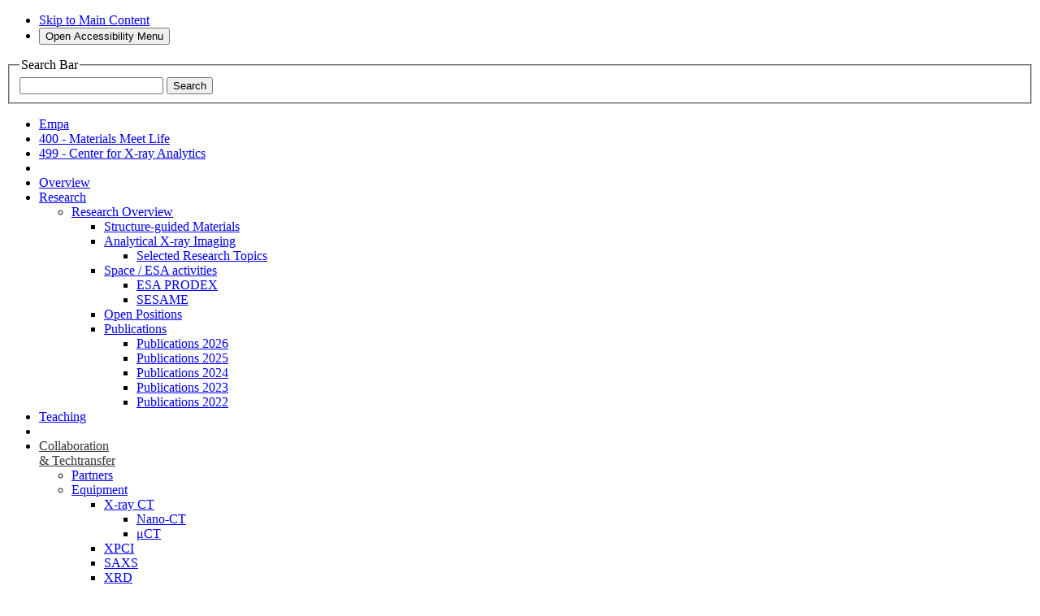

--- FILE ---
content_type: text/html;charset=UTF-8
request_url: https://www.empa.ch/web/s499/1-structure-analysis-on-thin-films-and-bulk-materials-hrxrd
body_size: 27634
content:
































	
		
			<!DOCTYPE html>































































<html class="ltr" dir="ltr" lang="en-US">

    <head>
        <title>Empa - Center for X-ray Analytics - BRUKER D8 Davinci</title>

        <meta content="initial-scale=1.0, width=device-width" name="viewport" />
        <meta property="twitter:card" content="summary_large_image">
        
        <link nonce="2rSMwuKTYLr2K0IhPF/ZLw==" rel="apple-touch-icon" href="https://www.empa.ch/o/empa-portal-theme/images/empa/app-icons/empa-iphone60.png" />
        <link nonce="2rSMwuKTYLr2K0IhPF/ZLw==" rel="apple-touch-icon" sizes="76x76" href="https://www.empa.ch/o/empa-portal-theme/images/empa/app-icons/empa-iphone120.png" />
        <link nonce="2rSMwuKTYLr2K0IhPF/ZLw==" rel="apple-touch-icon" sizes="120x120" href="https://www.empa.ch/o/empa-portal-theme/images/empa/app-icons/empa-ipad76.png" />
        <link nonce="2rSMwuKTYLr2K0IhPF/ZLw==" rel="apple-touch-icon" sizes="152x152" href="https://www.empa.ch/o/empa-portal-theme/images/empa/app-icons/empa-ipad152.png" />

        <script nonce="2rSMwuKTYLr2K0IhPF/ZLw==" type="text/javascript" data-senna-track="temporary">
            var CookiesBanner = {countryCode: "US"};
        </script>































<meta content="text/html; charset=UTF-8" http-equiv="content-type" />












<script nonce="2rSMwuKTYLr2K0IhPF/ZLw==" type="importmap">{"imports":{"react-dom":"/o/frontend-js-react-web/__liferay__/exports/react-dom.js","@clayui/breadcrumb":"/o/frontend-taglib-clay/__liferay__/exports/@clayui$breadcrumb.js","@clayui/form":"/o/frontend-taglib-clay/__liferay__/exports/@clayui$form.js","@clayui/popover":"/o/frontend-taglib-clay/__liferay__/exports/@clayui$popover.js","@clayui/charts":"/o/frontend-taglib-clay/__liferay__/exports/@clayui$charts.js","@clayui/shared":"/o/frontend-taglib-clay/__liferay__/exports/@clayui$shared.js","@clayui/localized-input":"/o/frontend-taglib-clay/__liferay__/exports/@clayui$localized-input.js","@clayui/modal":"/o/frontend-taglib-clay/__liferay__/exports/@clayui$modal.js","@clayui/empty-state":"/o/frontend-taglib-clay/__liferay__/exports/@clayui$empty-state.js","react":"/o/frontend-js-react-web/__liferay__/exports/react.js","@clayui/color-picker":"/o/frontend-taglib-clay/__liferay__/exports/@clayui$color-picker.js","@clayui/navigation-bar":"/o/frontend-taglib-clay/__liferay__/exports/@clayui$navigation-bar.js","@clayui/pagination":"/o/frontend-taglib-clay/__liferay__/exports/@clayui$pagination.js","@clayui/icon":"/o/frontend-taglib-clay/__liferay__/exports/@clayui$icon.js","@clayui/table":"/o/frontend-taglib-clay/__liferay__/exports/@clayui$table.js","@clayui/autocomplete":"/o/frontend-taglib-clay/__liferay__/exports/@clayui$autocomplete.js","@clayui/slider":"/o/frontend-taglib-clay/__liferay__/exports/@clayui$slider.js","@clayui/management-toolbar":"/o/frontend-taglib-clay/__liferay__/exports/@clayui$management-toolbar.js","@clayui/multi-select":"/o/frontend-taglib-clay/__liferay__/exports/@clayui$multi-select.js","@clayui/nav":"/o/frontend-taglib-clay/__liferay__/exports/@clayui$nav.js","@clayui/time-picker":"/o/frontend-taglib-clay/__liferay__/exports/@clayui$time-picker.js","@clayui/provider":"/o/frontend-taglib-clay/__liferay__/exports/@clayui$provider.js","@clayui/upper-toolbar":"/o/frontend-taglib-clay/__liferay__/exports/@clayui$upper-toolbar.js","@clayui/loading-indicator":"/o/frontend-taglib-clay/__liferay__/exports/@clayui$loading-indicator.js","@clayui/panel":"/o/frontend-taglib-clay/__liferay__/exports/@clayui$panel.js","@clayui/drop-down":"/o/frontend-taglib-clay/__liferay__/exports/@clayui$drop-down.js","@clayui/list":"/o/frontend-taglib-clay/__liferay__/exports/@clayui$list.js","@clayui/date-picker":"/o/frontend-taglib-clay/__liferay__/exports/@clayui$date-picker.js","@clayui/label":"/o/frontend-taglib-clay/__liferay__/exports/@clayui$label.js","@clayui/data-provider":"/o/frontend-taglib-clay/__liferay__/exports/@clayui$data-provider.js","@liferay/frontend-js-api/data-set":"/o/frontend-js-dependencies-web/__liferay__/exports/@liferay$js-api$data-set.js","@clayui/core":"/o/frontend-taglib-clay/__liferay__/exports/@clayui$core.js","@clayui/pagination-bar":"/o/frontend-taglib-clay/__liferay__/exports/@clayui$pagination-bar.js","@clayui/layout":"/o/frontend-taglib-clay/__liferay__/exports/@clayui$layout.js","@clayui/multi-step-nav":"/o/frontend-taglib-clay/__liferay__/exports/@clayui$multi-step-nav.js","@liferay/frontend-js-api":"/o/frontend-js-dependencies-web/__liferay__/exports/@liferay$js-api.js","@clayui/css":"/o/frontend-taglib-clay/__liferay__/exports/@clayui$css.js","@clayui/toolbar":"/o/frontend-taglib-clay/__liferay__/exports/@clayui$toolbar.js","@clayui/alert":"/o/frontend-taglib-clay/__liferay__/exports/@clayui$alert.js","@clayui/badge":"/o/frontend-taglib-clay/__liferay__/exports/@clayui$badge.js","@clayui/link":"/o/frontend-taglib-clay/__liferay__/exports/@clayui$link.js","@clayui/card":"/o/frontend-taglib-clay/__liferay__/exports/@clayui$card.js","@clayui/progress-bar":"/o/frontend-taglib-clay/__liferay__/exports/@clayui$progress-bar.js","@clayui/tooltip":"/o/frontend-taglib-clay/__liferay__/exports/@clayui$tooltip.js","@clayui/button":"/o/frontend-taglib-clay/__liferay__/exports/@clayui$button.js","@clayui/tabs":"/o/frontend-taglib-clay/__liferay__/exports/@clayui$tabs.js","@clayui/sticker":"/o/frontend-taglib-clay/__liferay__/exports/@clayui$sticker.js"},"scopes":{}}</script><script nonce="2rSMwuKTYLr2K0IhPF/ZLw==" data-senna-track="temporary">var Liferay = window.Liferay || {};Liferay.Icons = Liferay.Icons || {};Liferay.Icons.controlPanelSpritemap = 'https://www.empa.ch/o/empa-admin-theme/images/clay/icons.svg';Liferay.Icons.spritemap = 'https://www.empa.ch/o/empa-portal-theme/images/clay/icons.svg';</script>
<link nonce="2rSMwuKTYLr2K0IhPF/ZLw==" data-senna-track="permanent" href="/o/frontend-theme-font-awesome-web/css/main.css?&mac=KWb8CY3oOhD728SI0G+NfXJbH/E=&browserId=chrome&languageId=en_US&minifierType=css&themeId=empaportaltheme_WAR_empaportaltheme" rel="stylesheet" type="text/css" />
<script nonce="2rSMwuKTYLr2K0IhPF/ZLw==" data-senna-track="permanent" src="/combo?browserId=chrome&minifierType=js&languageId=en_US&t=1769184926532&/o/frontend-js-jquery-web/jquery/jquery.min.js&/o/frontend-js-jquery-web/jquery/init.js&/o/frontend-js-jquery-web/jquery/ajax.js&/o/frontend-js-jquery-web/jquery/bootstrap.bundle.min.js&/o/frontend-js-jquery-web/jquery/collapsible_search.js&/o/frontend-js-jquery-web/jquery/fm.js&/o/frontend-js-jquery-web/jquery/form.js&/o/frontend-js-jquery-web/jquery/popper.min.js&/o/frontend-js-jquery-web/jquery/side_navigation.js" type="text/javascript"></script>
<script data-senna-track="permanent" nonce="2rSMwuKTYLr2K0IhPF/ZLw==" type="text/javascript">window.Liferay = window.Liferay || {}; window.Liferay.CSP = {nonce: '2rSMwuKTYLr2K0IhPF/ZLw=='};</script>
<link nonce="2rSMwuKTYLr2K0IhPF/ZLw==" data-senna-track="temporary" href="https://www.empa.ch/web/s499/1-structure-analysis-on-thin-films-and-bulk-materials-hrxrd" rel="canonical" />
<link nonce="2rSMwuKTYLr2K0IhPF/ZLw==" data-senna-track="temporary" href="https://www.empa.ch/web/s499/1-structure-analysis-on-thin-films-and-bulk-materials-hrxrd" hreflang="it-IT" rel="alternate" />
<link nonce="2rSMwuKTYLr2K0IhPF/ZLw==" data-senna-track="temporary" href="https://www.empa.ch/web/s499/1-structure-analysis-on-thin-films-and-bulk-materials-hrxrd" hreflang="fr-FR" rel="alternate" />
<link nonce="2rSMwuKTYLr2K0IhPF/ZLw==" data-senna-track="temporary" href="https://www.empa.ch/web/s499/1-structure-analysis-on-thin-films-and-bulk-materials-hrxrd" hreflang="en-US" rel="alternate" />
<link nonce="2rSMwuKTYLr2K0IhPF/ZLw==" data-senna-track="temporary" href="https://www.empa.ch/web/s499/1-structure-analysis-on-thin-films-and-bulk-materials-hrxrd" hreflang="de-DE" rel="alternate" />
<link nonce="2rSMwuKTYLr2K0IhPF/ZLw==" data-senna-track="temporary" href="https://www.empa.ch/web/s499/1-structure-analysis-on-thin-films-and-bulk-materials-hrxrd" hreflang="x-default" rel="alternate" />

<meta property="og:locale" content="en_US">
<meta property="og:locale:alternate" content="en_US">
<meta property="og:locale:alternate" content="de_DE">
<meta property="og:locale:alternate" content="fr_FR">
<meta property="og:locale:alternate" content="it_IT">
<meta property="og:site_name" content="499 - Center for X-ray Analytics">
<meta property="og:title" content="BRUKER D8 Davinci - 499 - Center for X-ray Analytics - Empa">
<meta property="og:type" content="website">
<meta property="og:url" content="https://www.empa.ch/web/s499/1-structure-analysis-on-thin-films-and-bulk-materials-hrxrd">


<link nonce="2rSMwuKTYLr2K0IhPF/ZLw==" href="https://www.empa.ch/o/empa-portal-theme/images/favicon.ico" rel="apple-touch-icon" />
<link nonce="2rSMwuKTYLr2K0IhPF/ZLw==" href="https://www.empa.ch/o/empa-portal-theme/images/favicon.ico" rel="icon" />



<link nonce="2rSMwuKTYLr2K0IhPF/ZLw==" class="lfr-css-file" data-senna-track="temporary" href="https://www.empa.ch/o/empa-portal-theme/css/clay.css?browserId=chrome&amp;themeId=empaportaltheme_WAR_empaportaltheme&amp;minifierType=css&amp;languageId=en_US&amp;t=1769177712000" id="liferayAUICSS" rel="stylesheet" type="text/css" />









	<link nonce="2rSMwuKTYLr2K0IhPF/ZLw==" href="/combo?browserId=chrome&amp;minifierType=css&amp;themeId=empaportaltheme_WAR_empaportaltheme&amp;languageId=en_US&amp;com_liferay_cookies_banner_web_portlet_CookiesBannerPortlet:%2Fo%2Fcookies-banner-web%2Fcookies_banner%2Fcss%2Fmain.css&amp;com_liferay_journal_content_web_portlet_JournalContentPortlet_INSTANCE_RIBBONStdTemplate:%2Fo%2Fjournal-content-web%2Fcss%2Fmain.css&amp;com_liferay_portal_search_web_search_bar_portlet_SearchBarPortlet_INSTANCE_headerSearchBar:%2Fo%2Fportal-search-web%2Fcss%2Fmain.css&amp;com_liferay_product_navigation_product_menu_web_portlet_ProductMenuPortlet:%2Fo%2Fproduct-navigation-product-menu-web%2Fcss%2Fmain.css&amp;com_liferay_product_navigation_user_personal_bar_web_portlet_ProductNavigationUserPersonalBarPortlet:%2Fo%2Fproduct-navigation-user-personal-bar-web%2Fcss%2Fmain.css&amp;com_liferay_site_navigation_menu_web_portlet_SiteNavigationMenuPortlet_INSTANCE_StdTemplate:%2Fo%2Fsite-navigation-menu-web%2Fcss%2Fmain.css&amp;t=1769177712000" rel="stylesheet" type="text/css"
 data-senna-track="temporary" id="7992ffb3" />








<script nonce="2rSMwuKTYLr2K0IhPF/ZLw==" data-senna-track="temporary" type="text/javascript">
	// <![CDATA[
		var Liferay = Liferay || {};

		Liferay.Browser = {
			acceptsGzip: function() {
				return true;
			},

			

			getMajorVersion: function() {
				return 131.0;
			},

			getRevision: function() {
				return '537.36';
			},
			getVersion: function() {
				return '131.0';
			},

			

			isAir: function() {
				return false;
			},
			isChrome: function() {
				return true;
			},
			isEdge: function() {
				return false;
			},
			isFirefox: function() {
				return false;
			},
			isGecko: function() {
				return true;
			},
			isIe: function() {
				return false;
			},
			isIphone: function() {
				return false;
			},
			isLinux: function() {
				return false;
			},
			isMac: function() {
				return true;
			},
			isMobile: function() {
				return false;
			},
			isMozilla: function() {
				return false;
			},
			isOpera: function() {
				return false;
			},
			isRtf: function() {
				return true;
			},
			isSafari: function() {
				return true;
			},
			isSun: function() {
				return false;
			},
			isWebKit: function() {
				return true;
			},
			isWindows: function() {
				return false;
			}
		};

		Liferay.Data = Liferay.Data || {};

		Liferay.Data.ICONS_INLINE_SVG = true;

		Liferay.Data.NAV_SELECTOR = '#navigation';

		Liferay.Data.NAV_SELECTOR_MOBILE = '#navigationCollapse';

		Liferay.Data.isCustomizationView = function() {
			return false;
		};

		Liferay.Data.notices = [
			
		];

		(function () {
			var available = {};

			var direction = {};

			

				available['en_US'] = 'English\x20\x28United\x20States\x29';
				direction['en_US'] = 'ltr';

			

				available['de_DE'] = 'German\x20\x28Germany\x29';
				direction['de_DE'] = 'ltr';

			

				available['fr_FR'] = 'French\x20\x28France\x29';
				direction['fr_FR'] = 'ltr';

			

				available['it_IT'] = 'Italian\x20\x28Italy\x29';
				direction['it_IT'] = 'ltr';

			

			Liferay.Language = {
				available,
				direction,
				get: function(key) {
					return key;
				}
			};
		})();

		var featureFlags = {"LPS-193884":false,"LPS-157988":false,"LPS-178642":false,"LPS-193005":false,"LPS-187284":false,"LPS-187285":false,"LPS-114786":false,"COMMERCE-8087":false,"LRAC-10757":false,"LPS-180090":false,"LPS-170809":false,"LPS-178052":false,"LPS-189856":false,"LPS-187436":false,"LPS-182184":false,"LPS-185892":false,"LPS-186620":false,"LPS-159650":false,"COMMERCE-11026":false,"COMMERCE-12754":false,"LPS-197692":false,"LPS-184404":false,"LPS-180328":false,"COMMERCE-11028":false,"LPS-198183":false,"LPS-171364":false,"LPS-153714":false,"LPS-96845":false,"COMMERCE-10890":false,"LPS-170670":false,"LPS-141392":false,"LPS-169981":false,"LPS-153839":false,"LPS-187793":false,"LPS-177027":false,"COMMERCE-12192":false,"LPS-196768":false,"LPS-172416":false,"LPS-196724":false,"LPS-196648":false,"LPS-163118":false,"LPS-114700":false,"LPS-135430":false,"LPS-134060":true,"LPS-164563":false,"LPS-122920":false,"LPS-148856":false,"LPS-154290":false,"LPS-173135":false,"LPS-194395":false,"COMMERCE-9599":false,"LPS-187142":false,"LPS-196935":true,"LPS-187854":false,"LPS-197909":false,"LPS-144527":false,"COMMERCE-8949":false,"COMMERCE-11922":false,"LPS-194362":false,"LPS-165481":false,"LPS-153813":false,"LPS-174455":false,"LPS-194763":false,"LPS-165482":false,"COMMERCE-11287":false,"LPS-193551":false,"LPS-197477":false,"LPS-174816":false,"LPS-186360":false,"LPS-153332":false,"LPS-179669":false,"LPS-174417":false,"LRAC-14922":false,"LPS-183882":false,"LPS-155284":false,"LPS-200108":false,"LPS-159643":false,"LPS-181663":false,"LPS-161033":false,"LPS-164948":false,"LPS-186871":false,"LPS-188058":false,"LPS-129412":false,"LPS-198573":false,"LPS-166126":false,"LPS-169837":false};

		Liferay.FeatureFlags = Object.keys(featureFlags).reduce(
			(acc, key) => ({
				...acc, [key]: featureFlags[key] === 'true' || featureFlags[key] === true
			}), {}
		);

		Liferay.PortletKeys = {
			DOCUMENT_LIBRARY: 'com_liferay_document_library_web_portlet_DLPortlet',
			DYNAMIC_DATA_MAPPING: 'com_liferay_dynamic_data_mapping_web_portlet_DDMPortlet',
			ITEM_SELECTOR: 'com_liferay_item_selector_web_portlet_ItemSelectorPortlet'
		};

		Liferay.PropsValues = {
			JAVASCRIPT_SINGLE_PAGE_APPLICATION_TIMEOUT: 0,
			UPLOAD_SERVLET_REQUEST_IMPL_MAX_SIZE: 104857600
		};

		Liferay.ThemeDisplay = {

			

			
				getLayoutId: function() {
					return '43';
				},

				

				getLayoutRelativeControlPanelURL: function() {
					return '/group/s499/~/control_panel/manage';
				},

				getLayoutRelativeURL: function() {
					return '/web/s499/1-structure-analysis-on-thin-films-and-bulk-materials-hrxrd';
				},
				getLayoutURL: function() {
					return 'https://www.empa.ch/web/s499/1-structure-analysis-on-thin-films-and-bulk-materials-hrxrd';
				},
				getParentLayoutId: function() {
					return '26';
				},
				isControlPanel: function() {
					return false;
				},
				isPrivateLayout: function() {
					return 'false';
				},
				isVirtualLayout: function() {
					return false;
				},
			

			getBCP47LanguageId: function() {
				return 'en-US';
			},
			getCanonicalURL: function() {

				

				return 'https\x3a\x2f\x2fwww\x2eempa\x2ech\x2fweb\x2fs499\x2f1-structure-analysis-on-thin-films-and-bulk-materials-hrxrd';
			},
			getCDNBaseURL: function() {
				return 'https://www.empa.ch';
			},
			getCDNDynamicResourcesHost: function() {
				return '';
			},
			getCDNHost: function() {
				return '';
			},
			getCompanyGroupId: function() {
				return '20195';
			},
			getCompanyId: function() {
				return '20155';
			},
			getDefaultLanguageId: function() {
				return 'en_US';
			},
			getDoAsUserIdEncoded: function() {
				return '';
			},
			getLanguageId: function() {
				return 'en_US';
			},
			getParentGroupId: function() {
				return '56073';
			},
			getPathContext: function() {
				return '';
			},
			getPathImage: function() {
				return '/image';
			},
			getPathJavaScript: function() {
				return '/o/frontend-js-web';
			},
			getPathMain: function() {
				return '/c';
			},
			getPathThemeImages: function() {
				return 'https://www.empa.ch/o/empa-portal-theme/images';
			},
			getPathThemeRoot: function() {
				return '/o/empa-portal-theme';
			},
			getPlid: function() {
				return '339930';
			},
			getPortalURL: function() {
				return 'https://www.empa.ch';
			},
			getRealUserId: function() {
				return '20159';
			},
			getRemoteAddr: function() {
				return '10.225.0.5';
			},
			getRemoteHost: function() {
				return '10.225.0.5';
			},
			getScopeGroupId: function() {
				return '56073';
			},
			getScopeGroupIdOrLiveGroupId: function() {
				return '56073';
			},
			getSessionId: function() {
				return '';
			},
			getSiteAdminURL: function() {
				return 'https://www.empa.ch/group/s499/~/control_panel/manage?p_p_lifecycle=0&p_p_state=maximized&p_p_mode=view';
			},
			getSiteGroupId: function() {
				return '56073';
			},
			getURLControlPanel: function() {
				return '/group/control_panel?refererPlid=339930';
			},
			getURLHome: function() {
				return 'https\x3a\x2f\x2fwww\x2eempa\x2ech\x2fweb\x2fempa';
			},
			getUserEmailAddress: function() {
				return '';
			},
			getUserId: function() {
				return '20159';
			},
			getUserName: function() {
				return '';
			},
			isAddSessionIdToURL: function() {
				return false;
			},
			isImpersonated: function() {
				return false;
			},
			isSignedIn: function() {
				return false;
			},

			isStagedPortlet: function() {
				
					
						return false;
					
				
			},

			isStateExclusive: function() {
				return false;
			},
			isStateMaximized: function() {
				return false;
			},
			isStatePopUp: function() {
				return false;
			}
		};

		var themeDisplay = Liferay.ThemeDisplay;

		Liferay.AUI = {

			

			getCombine: function() {
				return true;
			},
			getComboPath: function() {
				return '/combo/?browserId=chrome&minifierType=&languageId=en_US&t=1769184867569&';
			},
			getDateFormat: function() {
				return '%m/%d/%Y';
			},
			getEditorCKEditorPath: function() {
				return '/o/frontend-editor-ckeditor-web';
			},
			getFilter: function() {
				var filter = 'raw';

				
					
						filter = 'min';
					
					

				return filter;
			},
			getFilterConfig: function() {
				var instance = this;

				var filterConfig = null;

				if (!instance.getCombine()) {
					filterConfig = {
						replaceStr: '.js' + instance.getStaticResourceURLParams(),
						searchExp: '\\.js$'
					};
				}

				return filterConfig;
			},
			getJavaScriptRootPath: function() {
				return '/o/frontend-js-web';
			},
			getPortletRootPath: function() {
				return '/html/portlet';
			},
			getStaticResourceURLParams: function() {
				return '?browserId=chrome&minifierType=&languageId=en_US&t=1769184867569';
			}
		};

		Liferay.authToken = '7F7BzhAu';

		

		Liferay.currentURL = '\x2fweb\x2fs499\x2f1-structure-analysis-on-thin-films-and-bulk-materials-hrxrd';
		Liferay.currentURLEncoded = '\x252Fweb\x252Fs499\x252F1-structure-analysis-on-thin-films-and-bulk-materials-hrxrd';
	// ]]>
</script>

<script nonce="2rSMwuKTYLr2K0IhPF/ZLw==" data-senna-track="temporary" type="text/javascript">window.__CONFIG__= {basePath: '',combine: true, defaultURLParams: null, explainResolutions: false, exposeGlobal: false, logLevel: 'warn', moduleType: 'module', namespace:'Liferay', nonce: '2rSMwuKTYLr2K0IhPF/ZLw==', reportMismatchedAnonymousModules: 'warn', resolvePath: '/o/js_resolve_modules', url: '/combo/?browserId=chrome&minifierType=js&languageId=en_US&t=1769184867569&', waitTimeout: 60000};</script><script nonce="2rSMwuKTYLr2K0IhPF/ZLw==" data-senna-track="permanent" src="/o/frontend-js-loader-modules-extender/loader.js?&mac=9WaMmhziBCkScHZwrrVcOR7VZF4=&browserId=chrome&languageId=en_US&minifierType=js" type="text/javascript"></script><script nonce="2rSMwuKTYLr2K0IhPF/ZLw==" data-senna-track="permanent" src="/combo?browserId=chrome&minifierType=js&languageId=en_US&t=1769184867569&/o/frontend-js-aui-web/aui/aui/aui-min.js&/o/frontend-js-aui-web/liferay/modules.js&/o/frontend-js-aui-web/liferay/aui_sandbox.js&/o/frontend-js-aui-web/aui/attribute-base/attribute-base-min.js&/o/frontend-js-aui-web/aui/attribute-complex/attribute-complex-min.js&/o/frontend-js-aui-web/aui/attribute-core/attribute-core-min.js&/o/frontend-js-aui-web/aui/attribute-observable/attribute-observable-min.js&/o/frontend-js-aui-web/aui/attribute-extras/attribute-extras-min.js&/o/frontend-js-aui-web/aui/event-custom-base/event-custom-base-min.js&/o/frontend-js-aui-web/aui/event-custom-complex/event-custom-complex-min.js&/o/frontend-js-aui-web/aui/oop/oop-min.js&/o/frontend-js-aui-web/aui/aui-base-lang/aui-base-lang-min.js&/o/frontend-js-aui-web/liferay/dependency.js&/o/frontend-js-aui-web/liferay/util.js&/o/frontend-js-web/liferay/dom_task_runner.js&/o/frontend-js-web/liferay/events.js&/o/frontend-js-web/liferay/lazy_load.js&/o/frontend-js-web/liferay/liferay.js&/o/frontend-js-web/liferay/global.bundle.js&/o/frontend-js-web/liferay/portlet.js&/o/frontend-js-web/liferay/workflow.js&/o/oauth2-provider-web/js/liferay.js" type="text/javascript"></script>
<script nonce="2rSMwuKTYLr2K0IhPF/ZLw==" data-senna-track="temporary" type="text/javascript">window.Liferay = Liferay || {}; window.Liferay.OAuth2 = {getAuthorizeURL: function() {return 'https://www.empa.ch/o/oauth2/authorize';}, getBuiltInRedirectURL: function() {return 'https://www.empa.ch/o/oauth2/redirect';}, getIntrospectURL: function() { return 'https://www.empa.ch/o/oauth2/introspect';}, getTokenURL: function() {return 'https://www.empa.ch/o/oauth2/token';}, getUserAgentApplication: function(externalReferenceCode) {return Liferay.OAuth2._userAgentApplications[externalReferenceCode];}, _userAgentApplications: {}}</script><script nonce="2rSMwuKTYLr2K0IhPF/ZLw==" data-senna-track="temporary" type="text/javascript">try {var MODULE_MAIN='calendar-web@5.0.84/index';var MODULE_PATH='/o/calendar-web';AUI().applyConfig({groups:{calendar:{base:MODULE_PATH+"/js/",combine:Liferay.AUI.getCombine(),filter:Liferay.AUI.getFilterConfig(),modules:{"liferay-calendar-a11y":{path:"calendar_a11y.js",requires:["calendar"]},"liferay-calendar-container":{path:"calendar_container.js",requires:["aui-alert","aui-base","aui-component","liferay-portlet-base"]},"liferay-calendar-date-picker-sanitizer":{path:"date_picker_sanitizer.js",requires:["aui-base"]},"liferay-calendar-interval-selector":{path:"interval_selector.js",requires:["aui-base","liferay-portlet-base"]},"liferay-calendar-interval-selector-scheduler-event-link":{path:"interval_selector_scheduler_event_link.js",requires:["aui-base","liferay-portlet-base"]},"liferay-calendar-list":{path:"calendar_list.js",requires:["aui-template-deprecated","liferay-scheduler"]},"liferay-calendar-message-util":{path:"message_util.js",requires:["liferay-util-window"]},"liferay-calendar-recurrence-converter":{path:"recurrence_converter.js",requires:[]},"liferay-calendar-recurrence-dialog":{path:"recurrence.js",requires:["aui-base","liferay-calendar-recurrence-util"]},"liferay-calendar-recurrence-util":{path:"recurrence_util.js",requires:["aui-base","liferay-util-window"]},"liferay-calendar-reminders":{path:"calendar_reminders.js",requires:["aui-base"]},"liferay-calendar-remote-services":{path:"remote_services.js",requires:["aui-base","aui-component","liferay-calendar-util","liferay-portlet-base"]},"liferay-calendar-session-listener":{path:"session_listener.js",requires:["aui-base","liferay-scheduler"]},"liferay-calendar-simple-color-picker":{path:"simple_color_picker.js",requires:["aui-base","aui-template-deprecated"]},"liferay-calendar-simple-menu":{path:"simple_menu.js",requires:["aui-base","aui-template-deprecated","event-outside","event-touch","widget-modality","widget-position","widget-position-align","widget-position-constrain","widget-stack","widget-stdmod"]},"liferay-calendar-util":{path:"calendar_util.js",requires:["aui-datatype","aui-io","aui-scheduler","aui-toolbar","autocomplete","autocomplete-highlighters"]},"liferay-scheduler":{path:"scheduler.js",requires:["async-queue","aui-datatype","aui-scheduler","dd-plugin","liferay-calendar-a11y","liferay-calendar-message-util","liferay-calendar-recurrence-converter","liferay-calendar-recurrence-util","liferay-calendar-util","liferay-scheduler-event-recorder","liferay-scheduler-models","promise","resize-plugin"]},"liferay-scheduler-event-recorder":{path:"scheduler_event_recorder.js",requires:["dd-plugin","liferay-calendar-util","resize-plugin"]},"liferay-scheduler-models":{path:"scheduler_models.js",requires:["aui-datatype","dd-plugin","liferay-calendar-util"]}},root:MODULE_PATH+"/js/"}}});
} catch(error) {console.error(error);}try {var MODULE_MAIN='contacts-web@5.0.54/index';var MODULE_PATH='/o/contacts-web';AUI().applyConfig({groups:{contactscenter:{base:MODULE_PATH+"/js/",combine:Liferay.AUI.getCombine(),filter:Liferay.AUI.getFilterConfig(),modules:{"liferay-contacts-center":{path:"main.js",requires:["aui-io-plugin-deprecated","aui-toolbar","autocomplete-base","datasource-io","json-parse","liferay-portlet-base","liferay-util-window"]}},root:MODULE_PATH+"/js/"}}});
} catch(error) {console.error(error);}try {var MODULE_MAIN='item-selector-taglib@6.0.4/index.es';var MODULE_PATH='/o/item-selector-taglib';AUI().applyConfig({groups:{"item-selector-taglib":{base:MODULE_PATH+"/",combine:Liferay.AUI.getCombine(),filter:Liferay.AUI.getFilterConfig(),modules:{"liferay-image-selector":{path:"image_selector/js/image_selector.js",requires:["aui-base","liferay-item-selector-dialog","liferay-portlet-base","uploader"]}},root:MODULE_PATH+"/"}}});
} catch(error) {console.error(error);}try {var MODULE_MAIN='dynamic-data-mapping-web@5.0.96/index';var MODULE_PATH='/o/dynamic-data-mapping-web';!function(){const a=Liferay.AUI;AUI().applyConfig({groups:{ddm:{base:MODULE_PATH+"/js/",combine:Liferay.AUI.getCombine(),filter:a.getFilterConfig(),modules:{"liferay-ddm-form":{path:"ddm_form.js",requires:["aui-base","aui-datatable","aui-datatype","aui-image-viewer","aui-parse-content","aui-set","aui-sortable-list","json","liferay-form","liferay-map-base","liferay-translation-manager","liferay-util-window"]},"liferay-portlet-dynamic-data-mapping":{condition:{trigger:"liferay-document-library"},path:"main.js",requires:["arraysort","aui-form-builder-deprecated","aui-form-validator","aui-map","aui-text-unicode","json","liferay-menu","liferay-translation-manager","liferay-util-window","text"]},"liferay-portlet-dynamic-data-mapping-custom-fields":{condition:{trigger:"liferay-document-library"},path:"custom_fields.js",requires:["liferay-portlet-dynamic-data-mapping"]}},root:MODULE_PATH+"/js/"}}})}();
} catch(error) {console.error(error);}try {var MODULE_MAIN='frontend-editor-alloyeditor-web@5.0.43/index';var MODULE_PATH='/o/frontend-editor-alloyeditor-web';AUI().applyConfig({groups:{alloyeditor:{base:MODULE_PATH+"/js/",combine:Liferay.AUI.getCombine(),filter:Liferay.AUI.getFilterConfig(),modules:{"liferay-alloy-editor":{path:"alloyeditor.js",requires:["aui-component","liferay-portlet-base","timers"]},"liferay-alloy-editor-source":{path:"alloyeditor_source.js",requires:["aui-debounce","liferay-fullscreen-source-editor","liferay-source-editor","plugin"]}},root:MODULE_PATH+"/js/"}}});
} catch(error) {console.error(error);}try {var MODULE_MAIN='staging-processes-web@5.0.53/index';var MODULE_PATH='/o/staging-processes-web';AUI().applyConfig({groups:{stagingprocessesweb:{base:MODULE_PATH+"/",combine:Liferay.AUI.getCombine(),filter:Liferay.AUI.getFilterConfig(),modules:{"liferay-staging-processes-export-import":{path:"js/main.js",requires:["aui-datatype","aui-dialog-iframe-deprecated","aui-modal","aui-parse-content","aui-toggler","liferay-portlet-base","liferay-util-window"]}},root:MODULE_PATH+"/"}}});
} catch(error) {console.error(error);}try {var MODULE_MAIN='@liferay/document-library-web@6.0.172/document_library/js/index';var MODULE_PATH='/o/document-library-web';AUI().applyConfig({groups:{dl:{base:MODULE_PATH+"/document_library/js/legacy/",combine:Liferay.AUI.getCombine(),filter:Liferay.AUI.getFilterConfig(),modules:{"document-library-upload-component":{path:"DocumentLibraryUpload.js",requires:["aui-component","aui-data-set-deprecated","aui-overlay-manager-deprecated","aui-overlay-mask-deprecated","aui-parse-content","aui-progressbar","aui-template-deprecated","liferay-search-container","querystring-parse-simple","uploader"]}},root:MODULE_PATH+"/document_library/js/legacy/"}}});
} catch(error) {console.error(error);}try {var MODULE_MAIN='@liferay/frontend-taglib@13.1.2/index';var MODULE_PATH='/o/frontend-taglib';AUI().applyConfig({groups:{"frontend-taglib":{base:MODULE_PATH+"/",combine:Liferay.AUI.getCombine(),filter:Liferay.AUI.getFilterConfig(),modules:{"liferay-management-bar":{path:"management_bar/js/management_bar.js",requires:["aui-component","liferay-portlet-base"]},"liferay-sidebar-panel":{path:"sidebar_panel/js/sidebar_panel.js",requires:["aui-base","aui-debounce","aui-parse-content","liferay-portlet-base"]}},root:MODULE_PATH+"/"}}});
} catch(error) {console.error(error);}try {var MODULE_MAIN='@liferay/frontend-js-state-web@1.0.18/index';var MODULE_PATH='/o/frontend-js-state-web';AUI().applyConfig({groups:{state:{mainModule:MODULE_MAIN}}});
} catch(error) {console.error(error);}try {var MODULE_MAIN='@liferay/frontend-js-react-web@5.0.34/index';var MODULE_PATH='/o/frontend-js-react-web';AUI().applyConfig({groups:{react:{mainModule:MODULE_MAIN}}});
} catch(error) {console.error(error);}try {var MODULE_MAIN='frontend-js-components-web@2.0.59/index';var MODULE_PATH='/o/frontend-js-components-web';AUI().applyConfig({groups:{components:{mainModule:MODULE_MAIN}}});
} catch(error) {console.error(error);}try {var MODULE_MAIN='portal-search-web@6.0.122/index';var MODULE_PATH='/o/portal-search-web';AUI().applyConfig({groups:{search:{base:MODULE_PATH+"/js/",combine:Liferay.AUI.getCombine(),filter:Liferay.AUI.getFilterConfig(),modules:{"liferay-search-custom-filter":{path:"custom_filter.js",requires:[]},"liferay-search-date-facet":{path:"date_facet.js",requires:["aui-form-validator","liferay-search-facet-util"]},"liferay-search-date-facet-configuration":{path:"date_facet_configuration.js",requires:["aui-node"]},"liferay-search-facet-util":{path:"facet_util.js",requires:[]},"liferay-search-modified-facet":{path:"modified_facet.js",requires:["aui-form-validator","liferay-search-facet-util"]},"liferay-search-modified-facet-configuration":{path:"modified_facet_configuration.js",requires:["aui-node"]},"liferay-search-sort-configuration":{path:"sort_configuration.js",requires:["aui-node"]},"liferay-search-sort-util":{path:"sort_util.js",requires:[]}},root:MODULE_PATH+"/js/"}}});
} catch(error) {console.error(error);}try {var MODULE_MAIN='exportimport-web@5.0.81/index';var MODULE_PATH='/o/exportimport-web';AUI().applyConfig({groups:{exportimportweb:{base:MODULE_PATH+"/",combine:Liferay.AUI.getCombine(),filter:Liferay.AUI.getFilterConfig(),modules:{"liferay-export-import-export-import":{path:"js/main.js",requires:["aui-datatype","aui-dialog-iframe-deprecated","aui-modal","aui-parse-content","aui-toggler","liferay-portlet-base","liferay-util-window"]}},root:MODULE_PATH+"/"}}});
} catch(error) {console.error(error);}</script>


<script nonce="2rSMwuKTYLr2K0IhPF/ZLw==" data-senna-track="temporary" type="text/javascript">
	// <![CDATA[
		
			
				
		

		

		
	// ]]>
</script>














	



















<link nonce="2rSMwuKTYLr2K0IhPF/ZLw==" class="lfr-css-file" data-senna-track="temporary" href="https://www.empa.ch/o/empa-portal-theme/css/main.css?browserId=chrome&amp;themeId=empaportaltheme_WAR_empaportaltheme&amp;minifierType=css&amp;languageId=en_US&amp;t=1769177712000" id="liferayThemeCSS" rel="stylesheet" type="text/css" />








	<style nonce="2rSMwuKTYLr2K0IhPF/ZLw==" data-senna-track="temporary" type="text/css">

		

			

		

			

		

			

		

			

		

			

		

			

		

			

		

			

		

			

		

			

		

	</style>


<script nonce="2rSMwuKTYLr2K0IhPF/ZLw==" data-senna-track="temporary">var Liferay = window.Liferay || {}; Liferay.CommerceContext = {"commerceAccountGroupIds":[],"accountEntryAllowedTypes":["person"],"commerceChannelId":"0","showUnselectableOptions":false,"currency":{"currencyId":"31453518","currencyCode":"USD"},"showSeparateOrderItems":false,"commerceSiteType":0};</script><link nonce="2rSMwuKTYLr2K0IhPF/ZLw==" href="/o/commerce-frontend-js/styles/main.css" rel="stylesheet" type="text/css" />
<style nonce="2rSMwuKTYLr2K0IhPF/ZLw==" data-senna-track="temporary" type="text/css">
	:root {
		--h4-font-size: 1.1rem;
		--font-weight-bold: 700;
		--rounded-pill: 50rem;
		--box-shadow-sm: 0 .125rem .25rem rgba(0, 0, 0, .075);
		--h3-font-size: 2rem;
		--btn-outline-primary-hover-border-color: #be0000;
		--btn-secondary-hover-background-color: #BE0000;
		--redPastell: #f0a096;
		--secondary: #e54b4b;
		--bluePastell: #aabed2;
		--btn-outline-primary-color: #be0000;
		--btn-link-hover-color: #be0000;
		--hr-border-color: #eeeeee;
		--lightBluePastell: #e7eff7;
		--header-highlight: #be0000;
		--hr-border-margin-y: 1rem;
		--light: #ffffff;
		--btn-outline-primary-hover-color: #fff;
		--lightBrown: #bc6439;
		--btn-secondary-background-color: #fff;
		--btn-outline-secondary-hover-border-color: transparent;
		--lightBrownPastell: #f2e0d7;
		--primary: #0b5fff;
		--border-radius-sm: 10px;
		--lightBlue: #86b0d8;
		--yellow: #ffdd09;
		--h6-font-size: 0.75rem;
		--h2-font-size: 2rem;
		--font-family-menu: 'montserratbold';
		--bluegreen: #50828c;
		--spacer-10: 10rem;
		--font-weight-normal: 200;
		--dark: #000000;
		--mobile-header-bg: #1d1d1b;
		--h5-font-size: 0.875rem;
		--greyPastell: #d2d2d2;
		--border-radius-lg: 20px;
		--btn-primary-hover-color: #fff;
		--link-hover: #be0000;
		--amber: #cfa40d;
		--btn-secondary-border-color: #BE0000;
		--yellowgreenPastell: #ece99f;
		--btn-outline-secondary-hover-color: #272833;
		--blue: #5082be;
		--brownPastell: #dcc8b4;
		--purple: #825ad2;
		--body-color: #555555;
		--btn-outline-secondary-hover-background-color: rgba(39, 40, 51, 0.03);
		--aquamarinPastell: #d9eef7;
		--btn-primary-color: #fff;
		--btn-secondary-color: #BE0000;
		--btn-secondary-hover-border-color: #BE0000;
		--box-shadow-lg: 0 1rem 3rem rgba(0, 0, 0, .175);
		--btn-outline-primary-border-color: #be0000;
		--lightRed: #e54b4b;
		--red: #be0000;
		--box-shadow: 0 .5rem 1rem rgba(0, 0, 0, .15);
		--font-family-language-menu: 'montserratregular';
		--hr-border-width: 1px;
		--btn-link-color: #be0000;
		--brown: #6e3c28;
		--btn-outline-primary-hover-background-color: #be0000;
		--bluegreenPastell: #aac8c8;
		--btn-primary-hover-background-color: #e54b4b;
		--btn-primary-background-color: #be0000;
		--darkGrey: #4c4c4c;
		--yellowgreen: #cfc80f;
		--font-size-sm: 12px;
		--btn-primary-border-color: #be0000;
		--font-family-base: 'OpenSans Regular', Helvetica, Arial, sans-serif;
		--orangePastell: #feecd0;
		--purplePastell: #dcc8e6;
		--spacer-0: 0;
		--link: #be0000;
		--turquoisPastell: #d7f2ef;
		--lightGrey: #b5b3b2;
		--border-radius: 0.25rem;
		--spacer-9: 9rem;
		--lilac: #555a9c;
		--btn-secondary-hover-color: #FFF;
		--spacer-2: 0.5rem;
		--spacer-1: 0.25rem;
		--spacer-4: 1.5rem;
		--spacer-3: 1rem;
		--spacer-6: 4.5rem;
		--spacer-5: 3rem;
		--spacer-8: 7.5rem;
		--border-radius-circle: 50%;
		--greenPastell: #b4dcc8;
		--spacer-7: 6rem;
		--font-size-lg: 16px;
		--lilacPastell: #dddeeb;
		--green: #329664;
		--amberPastell: #f5edcf;
		--btn-outline-secondary-color: #6b6c7e;
		--yellowPastell: #fffad4;
		--h1-font-size: 2.4rem;
		--grey: #828282;
		--orange: #fb9e14;
		--btn-primary-hover-border-color: transparent;
		--darkGreyPastell: #c1c1c1;
		--btn-outline-secondary-border-color: #cdced9;
		--aquamarin: #42a8d7;
		--turquois: #39bcb1;
		--font-size-base: 14px;
	}
</style>
<script nonce="2rSMwuKTYLr2K0IhPF/ZLw==">
Liferay.Loader.require(
'@liferay/frontend-js-state-web@1.0.18',
function(FrontendJsState) {
try {
} catch (err) {
	console.error(err);
}
});

</script><script nonce="2rSMwuKTYLr2K0IhPF/ZLw==">
Liferay.Loader.require(
'frontend-js-spa-web@5.0.43/init',
function(frontendJsSpaWebInit) {
try {
(function() {
frontendJsSpaWebInit.default({"navigationExceptionSelectors":":not([target=\"_blank\"]):not([data-senna-off]):not([data-resource-href]):not([data-cke-saved-href]):not([data-cke-saved-href])","cacheExpirationTime":-1,"clearScreensCache":false,"portletsBlacklist":["com_liferay_nested_portlets_web_portlet_NestedPortletsPortlet","com_liferay_site_navigation_directory_web_portlet_SitesDirectoryPortlet","com_liferay_questions_web_internal_portlet_QuestionsPortlet","com_liferay_account_admin_web_internal_portlet_AccountUsersRegistrationPortlet","com_liferay_portal_language_override_web_internal_portlet_PLOPortlet","com_liferay_login_web_portlet_LoginPortlet","com_liferay_login_web_portlet_FastLoginPortlet"],"validStatusCodes":[221,490,494,499,491,492,493,495,220],"debugEnabled":false,"loginRedirect":"","excludedPaths":["/c/document_library","/documents","/image"],"userNotification":{"message":"It looks like this is taking longer than expected.","title":"Oops","timeout":30000},"requestTimeout":0})
})();
} catch (err) {
	console.error(err);
}
});

</script>































<script nonce="2rSMwuKTYLr2K0IhPF/ZLw==" data-senna-track="temporary" type="text/javascript">
	if (window.Analytics) {
		window._com_liferay_document_library_analytics_isViewFileEntry = false;
	}
</script>

<script nonce="2rSMwuKTYLr2K0IhPF/ZLw==" type="text/javascript">
Liferay.on(
	'ddmFieldBlur', function(event) {
		if (window.Analytics) {
			Analytics.send(
				'fieldBlurred',
				'Form',
				{
					fieldName: event.fieldName,
					focusDuration: event.focusDuration,
					formId: event.formId,
					formPageTitle: event.formPageTitle,
					page: event.page,
					title: event.title
				}
			);
		}
	}
);

Liferay.on(
	'ddmFieldFocus', function(event) {
		if (window.Analytics) {
			Analytics.send(
				'fieldFocused',
				'Form',
				{
					fieldName: event.fieldName,
					formId: event.formId,
					formPageTitle: event.formPageTitle,
					page: event.page,
					title:event.title
				}
			);
		}
	}
);

Liferay.on(
	'ddmFormPageShow', function(event) {
		if (window.Analytics) {
			Analytics.send(
				'pageViewed',
				'Form',
				{
					formId: event.formId,
					formPageTitle: event.formPageTitle,
					page: event.page,
					title: event.title
				}
			);
		}
	}
);

Liferay.on(
	'ddmFormSubmit', function(event) {
		if (window.Analytics) {
			Analytics.send(
				'formSubmitted',
				'Form',
				{
					formId: event.formId,
					title: event.title
				}
			);
		}
	}
);

Liferay.on(
	'ddmFormView', function(event) {
		if (window.Analytics) {
			Analytics.send(
				'formViewed',
				'Form',
				{
					formId: event.formId,
					title: event.title
				}
			);
		}
	}
);

</script><script nonce="2rSMwuKTYLr2K0IhPF/ZLw==">

</script>

        <script nonce="2rSMwuKTYLr2K0IhPF/ZLw==" src="https://www.empa.ch/o/empa-portal-theme/js/enw.js" data-senna-track="temporary"></script>

            <!-- Google tag (gtag.js) -->
            <script nonce="2rSMwuKTYLr2K0IhPF/ZLw==" data-senna-track="temporary">
                window.dataLayer = window.dataLayer || [];
                function gtag(){dataLayer.push(arguments);}
                if(localStorage.getItem('consentMode') == null) {
                    gtag('consent', 'default', {
                        'ad_storage': 'denied',
                        'analytics_storage': 'denied'
                    });
                } else {
                    gtag('consent', 'default', JSON.parse(localStorage.getItem('consentMode')));
                }
                // default granted storage for Switzerland region
                gtag('consent', 'default', {
                    'ad_storage': 'granted',
                    'analytics_storage': 'granted',
                    'region': ['CH']
                });
            </script>
            <script nonce="2rSMwuKTYLr2K0IhPF/ZLw==" async src="https://www.googletagmanager.com/gtag/js?id=G-RF5LTDSYTD" data-senna-track="temporary"></script>
            <script nonce="2rSMwuKTYLr2K0IhPF/ZLw==" data-senna-track="temporary">
                gtag('js', new Date());
                gtag('config', 'G-RF5LTDSYTD',{
                    cookie_flags: 'secure'
                });
            </script>

            <style nonce="2rSMwuKTYLr2K0IhPF/ZLw==" type="text/css" data-senna-track="temporary">
                body .navigation.navigation--desktop .first-colored-item a,
                body .navigation--mobile .first-colored-item > .nav-item-text > a {
                    color: #333333;
                }
                body .navigation.navigation--desktop .second-colored-item a,
                body .navigation--mobile .second-colored-item > .nav-item-text > a {
                    color: #333333;
                }
                body .navigation.navigation--desktop .third-colored-item a,
                body .navigation--mobile .third-colored-item > .nav-item-text > a {
                    color: #329664;
                }
                body .navigation.navigation--desktop .fourth-colored-item a,
                body .navigation--mobile .fourth-colored-item > .nav-item-text > a {
                    color: #bc6439;
                }
            </style>
        <style nonce="2rSMwuKTYLr2K0IhPF/ZLw==" type="text/css" data-senna-track="temporary">
            body {
                --body-bg: #ffffff;
                --header-bg: #ffffff;
            }
        </style>
    <script nonce="2rSMwuKTYLr2K0IhPF/ZLw==" charset="utf-8" type="text/javascript" data-senna-track="temporary">  function UnCryptMailto(s, shift) {     var n = parseInt(0);     var r = "";     s = s.substring(1);     s = Base64.decode(s);     for (var i = 0; i < s.length; i++) {         n = s.charCodeAt(i);         if (n >= 8364) {             n = 128;         }         r += String.fromCharCode(n - (shift));     }         return r; }  function mailto(s, shift) {     location.href = UnCryptMailto(s, shift); }  function mail(s, shift) {         return UnCryptMailto(s, shift); }  function writeMail(id, encMailText, encMail, shift) {     let element = document.getElementById(id);     let decryptedMailText = mail(encMailText, shift);     let decryptedMail = mail(encMail, shift);     element.innerHTML = decryptedMailText;     element.title = decryptedMailText;     element.href = decryptedMail; }  /** * *  Base64 encode / decode *  http://www.webtoolkit.info/ * **/ var Base64 = {  /* private property*/ _keyStr : "ABCDEFGHIJKLMNOPQRSTUVWXYZabcdefghijklmnopqrstuvwxyz0123456789+/=",   /* public method for decoding */ decode : function (input) {     var output = "";     var chr1, chr2, chr3;     var enc1, enc2, enc3, enc4;     var i = 0;      input = input.replace(/[^A-Za-z0-9\+\/\=]/g, "");      while (i < input.length) {          enc1 = this._keyStr.indexOf(input.charAt(i++));         enc2 = this._keyStr.indexOf(input.charAt(i++));         enc3 = this._keyStr.indexOf(input.charAt(i++));         enc4 = this._keyStr.indexOf(input.charAt(i++));          chr1 = (enc1 << 2) | (enc2 >> 4);         chr2 = ((enc2 & 15) << 4) | (enc3 >> 2);         chr3 = ((enc3 & 3) << 6) | enc4;          output = output + String.fromCharCode(chr1);          if (enc3 != 64) {             output = output + String.fromCharCode(chr2);         }         if (enc4 != 64) {             output = output + String.fromCharCode(chr3);         }      }      output = Base64._utf8_decode(output);      return output;  },  /* private method for UTF-8 decoding */ _utf8_decode : function (utftext) {     var string = "";     var i = 0;     var c = c1 = c2 = 0;      while ( i < utftext.length ) {          c = utftext.charCodeAt(i);          if (c < 128) {             string += String.fromCharCode(c);             i++;         }         else if((c > 191) && (c < 224)) {             c2 = utftext.charCodeAt(i+1);             string += String.fromCharCode(((c & 31) << 6) | (c2 & 63));             i += 2;         }         else {             c2 = utftext.charCodeAt(i+1);             c3 = utftext.charCodeAt(i+2);             string += String.fromCharCode(((c & 15) << 12) | ((c2 & 63) << 6) | (c3 & 63));             i += 3;         }      }      return string; } }; </script> </head>

    <body class="chrome controls-visible  yui3-skin-sam signed-out public-page organization-site access-bar-fixed colored-menu" >














































	<nav aria-label="Quick Links" class="bg-dark cadmin quick-access-nav text-center text-white" id="nlcf_quickAccessNav">
		
			
				<ul class="list-unstyled mb-0">
					
						<li>
							<a class="d-block p-2 sr-only sr-only-focusable text-reset" href="#main-content">
		Skip to Main Content
	</a>
						</li>
					

					

						

							<li>
								
									
										<button class="d-block p-2 sr-only sr-only-focusable text-reset btn btn-link btn-unstyled text-nowrap" id="nlcf_csmo" onclick="Liferay.fire('openAccessibilityMenu');">
											Open Accessibility Menu
										</button>
									
									
							</li>

						

					
				</ul>
			
		
	</nav>
        <a class="scroll-top hide" href="javascript:void(0);" role="button" hidden="hidden" style="display: none; opacity: 0" title="Scroll to Top">
            <div class="img-on-top-text img-on-top-text-dims"></div>
        </a>









































































<div class="accessibility-menu" style="display: none;">





































































	

	<div class="portlet-boundary portlet-boundary_com_liferay_accessibility_menu_web_portlet_AccessibilityMenuPortlet_  portlet-static portlet-static-end portlet-barebone accessibility-menu " id="p_p_id_com_liferay_accessibility_menu_web_portlet_AccessibilityMenuPortlet_">
		<span id="p_com_liferay_accessibility_menu_web_portlet_AccessibilityMenuPortlet"></span>




	

	
		
			


































	
		
<section class="portlet" id="portlet_com_liferay_accessibility_menu_web_portlet_AccessibilityMenuPortlet">


    <div class="portlet-content">


        
			<div class=" portlet-content-container">
				


	<div class="portlet-body">



	
		
			
				
					







































	

	








	

				

				
					
						


	

		









<div id="iynb"></div><script nonce="2rSMwuKTYLr2K0IhPF/ZLw==">
Liferay.Loader.require(
'@liferay/accessibility-menu-web@1.0.9/js/AccessibilityMenu',
'portal-template-react-renderer-impl@5.0.13',
function(renderFunctioniynb, indexiynb) {
try {
(function() {
indexiynb.render(renderFunctioniynb.default, {"portletId":"com_liferay_accessibility_menu_web_portlet_AccessibilityMenuPortlet","settings":[{"defaultValue":false,"description":"Force underline effect for all links.","className":"c-prefers-link-underline","label":"Underlined Links","key":"ACCESSIBILITY_SETTING_UNDERLINED_LINKS"},{"defaultValue":false,"description":"Increase horizontal spacing between text characters.","className":"c-prefers-letter-spacing-1","label":"Increased Text Spacing","key":"ACCESSIBILITY_SETTING_INCREASED_TEXT_SPACING"},{"defaultValue":false,"description":"Expand all truncated text.","className":"c-prefers-expanded-text","label":"Expanded Text","key":"ACCESSIBILITY_SETTING_EXPANDED_TEXT"},{"defaultValue":false,"description":"Stop all motion and animations.","className":"c-prefers-reduced-motion","label":"Reduced Motion","key":"ACCESSIBILITY_SETTING_REDUCED_MOTION"}],"componentId":null,"locale":{"ISO3Country":"USA","ISO3Language":"eng","country":"US","displayCountry":"United States","displayLanguage":"English","displayName":"English (United States)","displayScript":"","displayVariant":"","extensionKeys":[],"language":"en","script":"","unicodeLocaleAttributes":[],"unicodeLocaleKeys":[],"variant":""},"portletNamespace":"_com_liferay_accessibility_menu_web_portlet_AccessibilityMenuPortlet_"}, 'iynb');
})();
} catch (err) {
	console.error(err);
}
});

</script>

	
	
					
				
			
		
	
	


	</div>

			</div>
		
    </div>
</section>

	

		
		







	</div>






</div>
        <div class="d-flex flex-column min-vh-100">

            <div class="d-flex flex-column flex-fill position-relative" id="wrapper">
                <div id="site-wrapper">
                    <div class="portal-container" id="site-canvas">
                        <div class="site-canvas-overlay"></div>

                        <div class="side-nav">
                            <div class="search-bar search-bar--off-canvas">






































































	

	<div class="portlet-boundary portlet-boundary_com_liferay_portal_search_web_search_bar_portlet_SearchBarPortlet_  portlet-static portlet-static-end portlet-barebone portlet-search-bar " id="p_p_id_com_liferay_portal_search_web_search_bar_portlet_SearchBarPortlet_INSTANCE_headerSearchBar_">
		<span id="p_com_liferay_portal_search_web_search_bar_portlet_SearchBarPortlet_INSTANCE_headerSearchBar"></span>




	

	
		
			


































	
		
<section class="portlet" id="portlet_com_liferay_portal_search_web_search_bar_portlet_SearchBarPortlet_INSTANCE_headerSearchBar">


    <div class="portlet-content">


        
			<div class=" portlet-content-container">
				


	<div class="portlet-body">



	
		
			
				
					







































	

	








	

				

				
					
						


	

		


















	
	
		























































<form action="/web/s499/1-structure-analysis-on-thin-films-and-bulk-materials-hrxrd" class="form  " data-fm-namespace="_com_liferay_portal_search_web_search_bar_portlet_SearchBarPortlet_INSTANCE_headerSearchBar_" id="_com_liferay_portal_search_web_search_bar_portlet_SearchBarPortlet_INSTANCE_headerSearchBar_fm" method="get" name="_com_liferay_portal_search_web_search_bar_portlet_SearchBarPortlet_INSTANCE_headerSearchBar_fm" >
	

	


































































	

		

		
			
				<input  class="field form-control"  id="_com_liferay_portal_search_web_search_bar_portlet_SearchBarPortlet_INSTANCE_headerSearchBar_formDate"    name="_com_liferay_portal_search_web_search_bar_portlet_SearchBarPortlet_INSTANCE_headerSearchBar_formDate"     type="hidden" value="1769952941275"   />
			
		

		
	









			

			

			





































	




















































<fieldset class="search-bar-fieldset"  >
	
		
			<legend class="sr-only">
				Search Bar
			</legend>
		
	

	<div class="show  " id="Content" role="presentation">
		<div class="panel-body">


































































	

		

		
			
				<input  class="field search-bar-empty-search-input form-control"  id="_com_liferay_portal_search_web_search_bar_portlet_SearchBarPortlet_INSTANCE_headerSearchBar_emptySearchEnabled"    name="_com_liferay_portal_search_web_search_bar_portlet_SearchBarPortlet_INSTANCE_headerSearchBar_emptySearchEnabled"     type="hidden" value="false"   />
			
		

		
	









	<div class="input-append input-group">
			<input
					autocomplete="off"
					class="input-group-inset-item search-query"
					data-qa-id="searchInput"
					id="_com_liferay_portal_search_web_search_bar_portlet_SearchBarPortlet_INSTANCE_headerSearchBar_ygzn"
					name="q"
					title="Search"
					type="text"
					value=""
				/>
            <a href="/web/empa/search-help" id="headerSearchTooltip" title="To obtain the best search results please select the language according
to your search term(s). For more information about how to use the search
field, simply click on the question mark.">
                <i class="icon-question-sign" ></i>
            </a>
				
				<button type="submit" class="input-group-inset-item btn btn-search">Search</button>
				




































































	

		

		
			
				<input  class="field form-control"  id="_com_liferay_portal_search_web_search_bar_portlet_SearchBarPortlet_INSTANCE_headerSearchBar_scope"    name="_com_liferay_portal_search_web_search_bar_portlet_SearchBarPortlet_INSTANCE_headerSearchBar_scope"     type="hidden" value=""   />
			
		

		
	








	</div>


















































		</div>
	</div>
</fieldset>


    <script nonce="2rSMwuKTYLr2K0IhPF/ZLw==" type="text/javascript">
        $('#_com_liferay_portal_search_web_search_bar_portlet_SearchBarPortlet_INSTANCE_headerSearchBar_ygzn').parents('form').attr('action', '/web/empa/search');
    </script>


		





















































	

	
</form>



<script nonce="2rSMwuKTYLr2K0IhPF/ZLw==">
AUI().use(
  'liferay-form',
function(A) {
(function() {
var $ = AUI.$;var _ = AUI._;
	Liferay.Form.register(
		{
			id: '_com_liferay_portal_search_web_search_bar_portlet_SearchBarPortlet_INSTANCE_headerSearchBar_fm'

			
				, fieldRules: [

					

				]
			

			

			, validateOnBlur: true
		}
	);

	var onDestroyPortlet = function(event) {
		if (event.portletId === 'com_liferay_portal_search_web_search_bar_portlet_SearchBarPortlet_INSTANCE_headerSearchBar') {
			delete Liferay.Form._INSTANCES['_com_liferay_portal_search_web_search_bar_portlet_SearchBarPortlet_INSTANCE_headerSearchBar_fm'];
		}
	};

	Liferay.on('destroyPortlet', onDestroyPortlet);

	

	Liferay.fire(
		'_com_liferay_portal_search_web_search_bar_portlet_SearchBarPortlet_INSTANCE_headerSearchBar_formReady',
		{
			formName: '_com_liferay_portal_search_web_search_bar_portlet_SearchBarPortlet_INSTANCE_headerSearchBar_fm'
		}
	);
})();
});

</script>

		<script nonce="2rSMwuKTYLr2K0IhPF/ZLw==">
Liferay.Loader.require(
'portal-search-web@6.0.122/js/SearchBar',
function(SearchBar) {
try {
(function() {
Liferay.component('__UNNAMED_COMPONENT__3af58b64-99aa-45a7-cdf2-1cd437dc52f6', new SearchBar.default({"spritemap":"https:\/\/www.empa.ch\/o\/empa-portal-theme\/images\/clay\/icons.svg","namespace":"_com_liferay_portal_search_web_search_bar_portlet_SearchBarPortlet_INSTANCE_headerSearchBar_"}), { destroyOnNavigate: true, portletId: 'com_liferay_portal_search_web_search_bar_portlet_SearchBarPortlet_INSTANCE_headerSearchBar'});
})();
} catch (err) {
	console.error(err);
}
});

</script>
	


	
	
					
				
			
		
	
	


	</div>

			</div>
		
    </div>
</section>

	

		
		







	</div>






                            </div>

<div class="sort-pages modify-pages navigation navigation--mobile" role="navigation">
    <ul aria-label="Site Pages" role="menubar" aria-orientation="vertical" class="clearfix">


        <li class="site-item" role="presentation">

            <a href='/web/empa' role="menuitem">
                Empa
            </a>
        </li>


        <li class="site-item" role="presentation">

            <a href='/web/s400' role="menuitem">
                400 - Materials Meet Life
            </a>
        </li>


        <li class="site-item" role="presentation">

            <a href='/web/s499' role="menuitem">
                499 - Center for X-ray Analytics
            </a>
        </li>
        <li class="navigation-spacer" role="separator"></li>












            <li
                class=" no-children"
                id="m_layout_1"
                role="presentation">


                <div class="nav-item-text">
                    <a
                        aria-labelledby="m_layout_1"
                        class=""
                        href="https://www.empa.ch/web/s499/overview"
                        
                        
                        role="menuitem">
                        <span>Overview</span>
                    </a>
                </div>


            </li>












            <li
                class=" has-children collapsed"
                id="m_layout_72"
                role="presentation">

                    <a href="javascript:void(0);" class="nav-item-toggler" role="menuitem" aria-haspopup="true" title="Menu Toggle">
                        <i class="icon-chevron-toggle"></i>
                    </a>

                <div class="nav-item-text">
                    <a
                        aria-labelledby="m_layout_72"
                        class=""
                        href="https://www.empa.ch/web/s499/research"
                        aria-haspopup='true'
                        
                        role="menuitem">
                        <span>Research</span>
                    </a>
                </div>


                    <ul class="sub-menu" role="menu">






    <li
        class="false has-children collapsed"
        id="m_layout_107"
        role="presentation">

            <a href="javascript:void(0);" class="nav-item-toggler" role="menuitem" aria-haspopup="true" title="Menu Toggle">
                <i class="icon-chevron-toggle"></i>
            </a>

        <div class="nav-item-text">
            <a
                aria-labelledby="m_layout_107"
                href="https://www.empa.ch/web/s499/research-overview"
                
                role="menuitem"
                class=""
                >Research Overview</a>
        </div>
            <ul class="sub-menu" role="menu">





    <li
        class="false no-children"
        id="m_layout_85"
        role="presentation">


        <div class="nav-item-text">
            <a
                aria-labelledby="m_layout_85"
                href="https://www.empa.ch/web/s499/rt4-x-ray-diffraction-scattering"
                
                role="menuitem"
                class=""
                >Structure-guided Materials</a>
        </div>
    </li>





    <li
        class="false has-children collapsed"
        id="m_layout_78"
        role="presentation">

            <a href="javascript:void(0);" class="nav-item-toggler" role="menuitem" aria-haspopup="true" title="Menu Toggle">
                <i class="icon-chevron-toggle"></i>
            </a>

        <div class="nav-item-text">
            <a
                aria-labelledby="m_layout_78"
                href="https://www.empa.ch/web/s499/x-ray-imaging-and-3d-imaga-analysis"
                
                role="menuitem"
                class=""
                >Analytical X-ray Imaging</a>
        </div>
            <ul class="sub-menu" role="menu">





    <li
        class="false no-children"
        id="m_layout_77"
        role="presentation">


        <div class="nav-item-text">
            <a
                aria-labelledby="m_layout_77"
                href="https://www.empa.ch/web/s499/selected-research-topics"
                
                role="menuitem"
                class=""
                >Selected Research Topics</a>
        </div>
    </li>
            </ul>
    </li>





    <li
        class="false has-children collapsed"
        id="m_layout_102"
        role="presentation">

            <a href="javascript:void(0);" class="nav-item-toggler" role="menuitem" aria-haspopup="true" title="Menu Toggle">
                <i class="icon-chevron-toggle"></i>
            </a>

        <div class="nav-item-text">
            <a
                aria-labelledby="m_layout_102"
                href="https://www.empa.ch/web/s499/space"
                
                role="menuitem"
                class=""
                >Space / ESA activities</a>
        </div>
            <ul class="sub-menu" role="menu">





    <li
        class="false no-children"
        id="m_layout_105"
        role="presentation">


        <div class="nav-item-text">
            <a
                aria-labelledby="m_layout_105"
                href="https://www.empa.ch/web/s499/esa-prodex"
                
                role="menuitem"
                class=""
                >ESA PRODEX</a>
        </div>
    </li>





    <li
        class="false no-children"
        id="m_layout_106"
        role="presentation">


        <div class="nav-item-text">
            <a
                aria-labelledby="m_layout_106"
                href="https://www.empa.ch/web/s499/sesame"
                
                role="menuitem"
                class=""
                >SESAME</a>
        </div>
    </li>
            </ul>
    </li>





    <li
        class="false no-children"
        id="m_layout_8"
        role="presentation">


        <div class="nav-item-text">
            <a
                aria-labelledby="m_layout_8"
                href="https://www.empa.ch/web/s499/open-positions"
                
                role="menuitem"
                class=""
                >Open Positions</a>
        </div>
    </li>





    <li
        class="false has-children collapsed"
        id="m_layout_79"
        role="presentation">

            <a href="javascript:void(0);" class="nav-item-toggler" role="menuitem" aria-haspopup="true" title="Menu Toggle">
                <i class="icon-chevron-toggle"></i>
            </a>

        <div class="nav-item-text">
            <a
                aria-labelledby="m_layout_79"
                href="https://www.empa.ch/web/s499/publications"
                
                role="menuitem"
                class=""
                >Publications</a>
        </div>
            <ul class="sub-menu" role="menu">





    <li
        class="false no-children"
        id="m_layout_121"
        role="presentation">


        <div class="nav-item-text">
            <a
                aria-labelledby="m_layout_121"
                href="https://www.empa.ch/web/s499/publications-2026"
                
                role="menuitem"
                class=""
                >Publications 2026</a>
        </div>
    </li>





    <li
        class="false no-children"
        id="m_layout_118"
        role="presentation">


        <div class="nav-item-text">
            <a
                aria-labelledby="m_layout_118"
                href="https://www.empa.ch/web/s499/publications-2025"
                
                role="menuitem"
                class=""
                >Publications 2025</a>
        </div>
    </li>





    <li
        class="false no-children"
        id="m_layout_117"
        role="presentation">


        <div class="nav-item-text">
            <a
                aria-labelledby="m_layout_117"
                href="https://www.empa.ch/web/s499/publications-2024"
                
                role="menuitem"
                class=""
                >Publications 2024</a>
        </div>
    </li>





    <li
        class="false no-children"
        id="m_layout_100"
        role="presentation">


        <div class="nav-item-text">
            <a
                aria-labelledby="m_layout_100"
                href="https://www.empa.ch/web/s499/publications-2023"
                
                role="menuitem"
                class=""
                >Publications 2023</a>
        </div>
    </li>





    <li
        class="false no-children"
        id="m_layout_101"
        role="presentation">


        <div class="nav-item-text">
            <a
                aria-labelledby="m_layout_101"
                href="https://www.empa.ch/web/s499/publications-2022"
                
                role="menuitem"
                class=""
                >Publications 2022</a>
        </div>
    </li>
            </ul>
    </li>
            </ul>
    </li>
                    </ul>

            </li>












            <li
                class=" no-children"
                id="m_layout_3"
                role="presentation">


                <div class="nav-item-text">
                    <a
                        aria-labelledby="m_layout_3"
                        class=""
                        href="https://www.empa.ch/web/s499/teaching"
                        
                        
                        role="menuitem">
                        <span>Teaching</span>
                    </a>
                </div>


            </li>









                    <li class="navigation-spacer" role="separator"></li>



            <li
                class="selected has-children first-colored-item two-lined-nav-element"
                id="m_layout_4"
                role="presentation">

                    <a href="javascript:void(0);" class="nav-item-toggler" role="menuitem" aria-haspopup="true" title="Menu Toggle">
                        <i class="icon-chevron-toggle"></i>
                    </a>

                <div class="nav-item-text">
                    <a
                        aria-labelledby="m_layout_4"
                        class=""
                        href="https://www.empa.ch/web/s499/collaboration"
                        aria-haspopup='true'
                        
                        role="menuitem">
                        <span>Collaboration <br/>&amp; Techtransfer</span>
                    </a>
                </div>


                    <ul class="sub-menu" role="menu">






    <li
        class="false no-children"
        id="m_layout_19"
        role="presentation">


        <div class="nav-item-text">
            <a
                aria-labelledby="m_layout_19"
                href="https://www.empa.ch/web/s499/partners"
                
                role="menuitem"
                class=""
                >Partners</a>
        </div>
    </li>





    <li
        class="false has-children collapsed"
        id="m_layout_6"
        role="presentation">

            <a href="javascript:void(0);" class="nav-item-toggler" role="menuitem" aria-haspopup="true" title="Menu Toggle">
                <i class="icon-chevron-toggle"></i>
            </a>

        <div class="nav-item-text">
            <a
                aria-labelledby="m_layout_6"
                href="https://www.empa.ch/web/s499/equip"
                
                role="menuitem"
                class=""
                >Equipment</a>
        </div>
            <ul class="sub-menu" role="menu">





    <li
        class="false has-children collapsed"
        id="m_layout_31"
        role="presentation">

            <a href="javascript:void(0);" class="nav-item-toggler" role="menuitem" aria-haspopup="true" title="Menu Toggle">
                <i class="icon-chevron-toggle"></i>
            </a>

        <div class="nav-item-text">
            <a
                aria-labelledby="m_layout_31"
                href="https://www.empa.ch/web/s499/x-ray-ct"
                
                role="menuitem"
                class=""
                >X-ray CT</a>
        </div>
            <ul class="sub-menu" role="menu">





    <li
        class="false no-children"
        id="m_layout_41"
        role="presentation">


        <div class="nav-item-text">
            <a
                aria-labelledby="m_layout_41"
                href="https://www.empa.ch/web/s499/nano-ct"
                
                role="menuitem"
                class=""
                >Nano-CT</a>
        </div>
    </li>





    <li
        class="false no-children"
        id="m_layout_42"
        role="presentation">


        <div class="nav-item-text">
            <a
                aria-labelledby="m_layout_42"
                href="https://www.empa.ch/web/s499/mct"
                
                role="menuitem"
                class=""
                >μCT</a>
        </div>
    </li>
            </ul>
    </li>





    <li
        class="false no-children"
        id="m_layout_32"
        role="presentation">


        <div class="nav-item-text">
            <a
                aria-labelledby="m_layout_32"
                href="https://www.empa.ch/web/s499/xpci"
                
                role="menuitem"
                class=""
                >XPCI</a>
        </div>
    </li>





    <li
        class="false no-children"
        id="m_layout_25"
        role="presentation">


        <div class="nav-item-text">
            <a
                aria-labelledby="m_layout_25"
                href="https://www.empa.ch/web/s499/saxs"
                
                role="menuitem"
                class=""
                >SAXS</a>
        </div>
    </li>





    <li
        class="false has-children collapsed"
        id="m_layout_26"
        role="presentation">

            <a href="javascript:void(0);" class="nav-item-toggler" role="menuitem" aria-haspopup="true" title="Menu Toggle">
                <i class="icon-chevron-toggle"></i>
            </a>

        <div class="nav-item-text">
            <a
                aria-labelledby="m_layout_26"
                href="https://www.empa.ch/web/s499/xrd"
                
                role="menuitem"
                class=""
                >XRD</a>
        </div>
            <ul class="sub-menu" role="menu">





    <li
        class="selected no-children"
        id="m_layout_43"
        role="presentation">


        <div class="nav-item-text">
            <a
                aria-labelledby="m_layout_43"
                href="https://www.empa.ch/web/s499/1-structure-analysis-on-thin-films-and-bulk-materials-hrxrd"
                
                role="menuitem"
                class=""
                >BRUKER D8 Davinci</a>
        </div>
    </li>





    <li
        class="false no-children"
        id="m_layout_44"
        role="presentation">


        <div class="nav-item-text">
            <a
                aria-labelledby="m_layout_44"
                href="https://www.empa.ch/web/s499/2-structure-analysis-on-powder-waxs-"
                
                role="menuitem"
                class=""
                >BRUKER D8 Discovery</a>
        </div>
    </li>





    <li
        class="false no-children"
        id="m_layout_46"
        role="presentation">


        <div class="nav-item-text">
            <a
                aria-labelledby="m_layout_46"
                href="https://www.empa.ch/web/s499/4-structure-analysis-for-nano-materials-saxs-waxs-"
                
                role="menuitem"
                class=""
                >PANalytical X&#39;Pert Powder</a>
        </div>
    </li>





    <li
        class="false no-children"
        id="m_layout_45"
        role="presentation">


        <div class="nav-item-text">
            <a
                aria-labelledby="m_layout_45"
                href="https://www.empa.ch/web/s499/3-structure-analysis-on-single-crystals-sc-xrd-textured-/-oriented-materials-waxs-"
                
                role="menuitem"
                class=""
                >STOE IPDS-II, Mo</a>
        </div>
    </li>





    <li
        class="false no-children"
        id="m_layout_57"
        role="presentation">


        <div class="nav-item-text">
            <a
                aria-labelledby="m_layout_57"
                href="https://www.empa.ch/web/s499/stoe-ipds-ii-ag"
                
                role="menuitem"
                class=""
                >STOE IPDS-II, Ag</a>
        </div>
    </li>
            </ul>
    </li>





    <li
        class="false no-children"
        id="m_layout_27"
        role="presentation">


        <div class="nav-item-text">
            <a
                aria-labelledby="m_layout_27"
                href="https://www.empa.ch/web/s499/software-/-imaging-platform"
                
                role="menuitem"
                class=""
                >Empa Platform for Image Analysis</a>
        </div>
    </li>





    <li
        class="false no-children"
        id="m_layout_47"
        role="presentation">


        <div class="nav-item-text">
            <a
                aria-labelledby="m_layout_47"
                href="https://www.empa.ch/web/s499/in-situ-studies"
                
                role="menuitem"
                class=""
                >In-situ studies</a>
        </div>
    </li>
            </ul>
    </li>
                    </ul>

            </li>












            <li
                class=" has-children collapsed second-colored-item"
                id="m_layout_5"
                role="presentation">

                    <a href="javascript:void(0);" class="nav-item-toggler" role="menuitem" aria-haspopup="true" title="Menu Toggle">
                        <i class="icon-chevron-toggle"></i>
                    </a>

                <div class="nav-item-text">
                    <a
                        aria-labelledby="m_layout_5"
                        class=""
                        href="https://www.empa.ch/web/s499/team"
                        aria-haspopup='true'
                        
                        role="menuitem">
                        <span>Team</span>
                    </a>
                </div>


                    <ul class="sub-menu" role="menu">






    <li
        class="false no-children"
        id="m_layout_108"
        role="presentation">


        <div class="nav-item-text">
            <a
                aria-labelledby="m_layout_108"
                href="https://www.empa.ch/web/s499/contacts"
                
                role="menuitem"
                class=""
                >Contacts</a>
        </div>
    </li>





    <li
        class="false no-children"
        id="m_layout_29"
        role="presentation">


        <div class="nav-item-text">
            <a
                aria-labelledby="m_layout_29"
                href="https://www.empa.ch/web/s499/organigram"
                
                role="menuitem"
                class=""
                >Team pictures</a>
        </div>
    </li>





    <li
        class="false has-children collapsed"
        id="m_layout_30"
        role="presentation">

            <a href="javascript:void(0);" class="nav-item-toggler" role="menuitem" aria-haspopup="true" title="Menu Toggle">
                <i class="icon-chevron-toggle"></i>
            </a>

        <div class="nav-item-text">
            <a
                aria-labelledby="m_layout_30"
                href="https://www.empa.ch/web/s499/contact"
                
                role="menuitem"
                class=""
                >Personal pages</a>
        </div>
            <ul class="sub-menu" role="menu">





    <li
        class="false no-children"
        id="m_layout_37"
        role="presentation">


        <div class="nav-item-text">
            <a
                aria-labelledby="m_layout_37"
                href="https://www.empa.ch/web/s499/antonia-neels-personal-page"
                
                role="menuitem"
                class=""
                >A. Neels personal page</a>
        </div>
    </li>





    <li
        class="false no-children"
        id="m_layout_60"
        role="presentation">


        <div class="nav-item-text">
            <a
                aria-labelledby="m_layout_60"
                href="https://www.empa.ch/web/s499/r.-zboray-personal-page"
                
                role="menuitem"
                class=""
                >R. Zboray personal page</a>
        </div>
    </li>





    <li
        class="false no-children"
        id="m_layout_95"
        role="presentation">


        <div class="nav-item-text">
            <a
                aria-labelledby="m_layout_95"
                href="https://www.empa.ch/web/s499/b.-silva-personal-page"
                
                role="menuitem"
                class=""
                >B. Silva personal page</a>
        </div>
    </li>





    <li
        class="false no-children"
        id="m_layout_96"
        role="presentation">


        <div class="nav-item-text">
            <a
                aria-labelledby="m_layout_96"
                href="https://www.empa.ch/web/s499/a.-parrilli-personal-page"
                
                role="menuitem"
                class=""
                >A. Parrilli personal page</a>
        </div>
    </li>





    <li
        class="false no-children"
        id="m_layout_84"
        role="presentation">


        <div class="nav-item-text">
            <a
                aria-labelledby="m_layout_84"
                href="https://www.empa.ch/web/s499/d.-stefanita-personal-page"
                
                role="menuitem"
                class=""
                >D. Stefanita personal page</a>
        </div>
    </li>





    <li
        class="false no-children"
        id="m_layout_119"
        role="presentation">


        <div class="nav-item-text">
            <a
                aria-labelledby="m_layout_119"
                href="https://www.empa.ch/web/s499/l.-werneri-personal-page"
                
                role="menuitem"
                class=""
                >L. Werneri personal page</a>
        </div>
    </li>





    <li
        class="false no-children"
        id="m_layout_120"
        role="presentation">


        <div class="nav-item-text">
            <a
                aria-labelledby="m_layout_120"
                href="https://www.empa.ch/web/s499/v.-hickl-personal-page"
                
                role="menuitem"
                class=""
                >V. Hickl personal page</a>
        </div>
    </li>
            </ul>
    </li>
                    </ul>

            </li>












            <li
                class=" no-children third-colored-item"
                id="m_layout_80"
                role="presentation">


                <div class="nav-item-text">
                    <a
                        aria-labelledby="m_layout_80"
                        class=""
                        href="https://www.empa.ch/group/s499/overview"
                        
                        
                        role="menuitem">
                        <span>Intranet</span>
                    </a>
                </div>


            </li>

    </ul>
</div>
                        </div>
                        <div class="quick-menu quick-access">
                                    <div class="quick-access__title">Quick Access</div>

    <ul>
            <li>
                <a href='/web/friends' title='«Friends of Empa»'>
                    'Friends of Empa'
                </a>
            </li>
            <li>
                <a href='/web/akademie' title='Empa Akademie'>
                    Empa Akademie
                </a>
            </li>
            <li>
                <a href='/web/empa/empa-portal' title='Empa Portal'>
                    Empa Portal
                </a>
            </li>
            <li>
                <a href='/web/zukunftsfonds' title='Empa Zukunftsfonds'>
                    Empa Zukunftsfonds
                </a>
            </li>
            <li>
                <a href='/web/empa/jobsandeducation' title='Personalabteilung'>
                    Human Resources
                </a>
            </li>
            <li>
                <a href='/web/empa/cooperations' title='Industrie'>
                    Industry
                </a>
            </li>
            <li>
                <a href='/group/empa' title=''>
                    Intranet
                </a>
            </li>
            <li>
                <a href='/web/empa/newsandmedia' title=''>
                    Media
                </a>
            </li>
            <li>
                <a href='/web/s604/newsletter' title=''>
                    Newsletter
                </a>
            </li>
            <li>
                <a href='https://www.dora.lib4ri.ch/empa' title=''>
                    Publications
                </a>
            </li>
            <li>
                <a href='/web/s604/socialmedia' title=''>
                    Social Media
                </a>
            </li>
            <li>
                <a href='/web/s604/tours' title='Besucherführungen'>
                    Visitors
                </a>
            </li>
    </ul>

                                    <p><a href="/web/s604/empaquarterly" target="_blank">Read the latest Empa Quarterly!</a></p>

<p>&nbsp;</p>
                        </div>
                        <header role="banner" class="header-container" >
                            <div class="empa-horizontal-line"></div>
                            <div class="header clearfix">

                                <div class="header--mobile">
                                    <a href="javascript:void(0);" role="button" class="toggle-nav btn-menubar" title="Navigation Toggle">
                                        <div class="img-offcanvas-menu-btn img-offcanvas-menu-btn-dims"></div>
                                    </a>
                                    <a href="javascript:void(0);" role="button" class="toggle-quick pull-right btn-quickbar" title="Quick Menu Toggle">
                                        <div class="img-offcanvas-quick-btn img-offcanvas-quick-btn-dims"></div>
                                    </a>

                                    <div class="header--mobile__content">
                                        <div class="header__languages">






































































	

	<div class="portlet-boundary portlet-boundary_com_liferay_site_navigation_language_web_portlet_SiteNavigationLanguagePortlet_  portlet-static portlet-static-end portlet-barebone portlet-language " id="p_p_id_com_liferay_site_navigation_language_web_portlet_SiteNavigationLanguagePortlet_INSTANCE_haderLanguageSelection_">
		<span id="p_com_liferay_site_navigation_language_web_portlet_SiteNavigationLanguagePortlet_INSTANCE_haderLanguageSelection"></span>




	

	
		
			


































	
		
<section class="portlet" id="portlet_com_liferay_site_navigation_language_web_portlet_SiteNavigationLanguagePortlet_INSTANCE_haderLanguageSelection">


    <div class="portlet-content">


        
			<div class=" portlet-content-container">
				


	<div class="portlet-body">



	
		
			
				
					







































	

	








	

				

				
					
						


	

		



























































	

	<span class="language-entry" lang="en-US" >en</span><a href="/c/portal/update_language?p_l_id=339930&amp;redirect=%2Fweb%2Fs499%2F1-structure-analysis-on-thin-films-and-bulk-materials-hrxrd&amp;languageId=de_DE" class="language-entry" lang="de-DE" >de</a><a href="/c/portal/update_language?p_l_id=339930&amp;redirect=%2Fweb%2Fs499%2F1-structure-analysis-on-thin-films-and-bulk-materials-hrxrd&amp;languageId=fr_FR" class="language-entry" lang="fr-FR" >fr</a><a href="/c/portal/update_language?p_l_id=339930&amp;redirect=%2Fweb%2Fs499%2F1-structure-analysis-on-thin-films-and-bulk-materials-hrxrd&amp;languageId=it_IT" class="language-entry" lang="it-IT" >it</a>


	
	
					
				
			
		
	
	


	</div>

			</div>
		
    </div>
</section>

	

		
		







	</div>







                                                <a href="/web/empa/contact" class="d-md-none">Contact</a>
                                        </div>

                                        <div class="header__links">
                                                <a href="/web/empa/contact" class="header__login d-none d-md-inline">Contact</a>

                                                <a href="/group/empa" class="header__intranet">INTRANET</a>

                                                    <a href="/web/empa/sso-login" class="header__login">Login</a>
                                        </div>
                                    </div>

                                    <a class="header__logo" href="/web/empa/" title="Go to Empa">
                                        <img alt="" src="/image/company_logo?img_id=31464838&amp;t=1769184918314" />
                                    </a>

                                    <div class="search-bar">






































































	

	<div class="portlet-boundary portlet-boundary_com_liferay_portal_search_web_search_bar_portlet_SearchBarPortlet_  portlet-static portlet-static-end portlet-barebone portlet-search-bar " id="p_p_id_com_liferay_portal_search_web_search_bar_portlet_SearchBarPortlet_INSTANCE_headerSearchBar_">
		<span id="p_com_liferay_portal_search_web_search_bar_portlet_SearchBarPortlet_INSTANCE_headerSearchBar"></span>




	

	
		
			


































	
		
<section class="portlet" id="portlet_com_liferay_portal_search_web_search_bar_portlet_SearchBarPortlet_INSTANCE_headerSearchBar">


    <div class="portlet-content">


        
			<div class=" portlet-content-container">
				


	<div class="portlet-body">



	
		
			
				
					







































	

	








	

				

				
					
						


	

		


















	
	
		























































<form action="/web/s499/1-structure-analysis-on-thin-films-and-bulk-materials-hrxrd" class="form  " data-fm-namespace="_com_liferay_portal_search_web_search_bar_portlet_SearchBarPortlet_INSTANCE_headerSearchBar_" id="_com_liferay_portal_search_web_search_bar_portlet_SearchBarPortlet_INSTANCE_headerSearchBar_fm" method="get" name="_com_liferay_portal_search_web_search_bar_portlet_SearchBarPortlet_INSTANCE_headerSearchBar_fm" >
	

	


































































	

		

		
			
				<input  class="field form-control"  id="_com_liferay_portal_search_web_search_bar_portlet_SearchBarPortlet_INSTANCE_headerSearchBar_formDate"    name="_com_liferay_portal_search_web_search_bar_portlet_SearchBarPortlet_INSTANCE_headerSearchBar_formDate"     type="hidden" value="1769952941291"   />
			
		

		
	









			

			

			





































	




















































<fieldset class="search-bar-fieldset"  >
	
		
			<legend class="sr-only">
				Search Bar
			</legend>
		
	

	<div class="show  " id="Content" role="presentation">
		<div class="panel-body">


































































	

		

		
			
				<input  class="field search-bar-empty-search-input form-control"  id="_com_liferay_portal_search_web_search_bar_portlet_SearchBarPortlet_INSTANCE_headerSearchBar_emptySearchEnabled"    name="_com_liferay_portal_search_web_search_bar_portlet_SearchBarPortlet_INSTANCE_headerSearchBar_emptySearchEnabled"     type="hidden" value="false"   />
			
		

		
	









	<div class="input-append input-group">
			<input
					autocomplete="off"
					class="input-group-inset-item search-query"
					data-qa-id="searchInput"
					id="_com_liferay_portal_search_web_search_bar_portlet_SearchBarPortlet_INSTANCE_headerSearchBar_nsdg"
					name="q"
					title="Search"
					type="text"
					value=""
				/>
            <a href="/web/empa/search-help" id="headerSearchTooltip" title="To obtain the best search results please select the language according
to your search term(s). For more information about how to use the search
field, simply click on the question mark.">
                <i class="icon-question-sign" ></i>
            </a>
				
				<button type="submit" class="input-group-inset-item btn btn-search">Search</button>
				




































































	

		

		
			
				<input  class="field form-control"  id="_com_liferay_portal_search_web_search_bar_portlet_SearchBarPortlet_INSTANCE_headerSearchBar_scope"    name="_com_liferay_portal_search_web_search_bar_portlet_SearchBarPortlet_INSTANCE_headerSearchBar_scope"     type="hidden" value=""   />
			
		

		
	








	</div>


















































		</div>
	</div>
</fieldset>


    <script nonce="2rSMwuKTYLr2K0IhPF/ZLw==" type="text/javascript">
        $('#_com_liferay_portal_search_web_search_bar_portlet_SearchBarPortlet_INSTANCE_headerSearchBar_nsdg').parents('form').attr('action', '/web/empa/search');
    </script>


		





















































	

	
</form>



<script nonce="2rSMwuKTYLr2K0IhPF/ZLw==">
AUI().use(
  'liferay-form',
function(A) {
(function() {
var $ = AUI.$;var _ = AUI._;
	Liferay.Form.register(
		{
			id: '_com_liferay_portal_search_web_search_bar_portlet_SearchBarPortlet_INSTANCE_headerSearchBar_fm'

			
				, fieldRules: [

					

				]
			

			

			, validateOnBlur: true
		}
	);

	var onDestroyPortlet = function(event) {
		if (event.portletId === 'com_liferay_portal_search_web_search_bar_portlet_SearchBarPortlet_INSTANCE_headerSearchBar') {
			delete Liferay.Form._INSTANCES['_com_liferay_portal_search_web_search_bar_portlet_SearchBarPortlet_INSTANCE_headerSearchBar_fm'];
		}
	};

	Liferay.on('destroyPortlet', onDestroyPortlet);

	

	Liferay.fire(
		'_com_liferay_portal_search_web_search_bar_portlet_SearchBarPortlet_INSTANCE_headerSearchBar_formReady',
		{
			formName: '_com_liferay_portal_search_web_search_bar_portlet_SearchBarPortlet_INSTANCE_headerSearchBar_fm'
		}
	);
})();
});

</script>

		<script nonce="2rSMwuKTYLr2K0IhPF/ZLw==">
Liferay.Loader.require(
'portal-search-web@6.0.122/js/SearchBar',
function(SearchBar) {
try {
(function() {
Liferay.component('__UNNAMED_COMPONENT__63be3643-8bea-6677-c334-ed1cf656c0aa', new SearchBar.default({"spritemap":"https:\/\/www.empa.ch\/o\/empa-portal-theme\/images\/clay\/icons.svg","namespace":"_com_liferay_portal_search_web_search_bar_portlet_SearchBarPortlet_INSTANCE_headerSearchBar_"}), { destroyOnNavigate: true, portletId: 'com_liferay_portal_search_web_search_bar_portlet_SearchBarPortlet_INSTANCE_headerSearchBar'});
})();
} catch (err) {
	console.error(err);
}
});

</script>
	


	
	
					
				
			
		
	
	


	</div>

			</div>
		
    </div>
</section>

	

		
		







	</div>






                                    </div>

                                </div>
                                <div class="empa-horizontal-line"></div>



                                <div class="menu-wrap">
<nav class="sort-pages modify-pages navigation navigation--desktop" id="navigation" role="navigation">
    <ul aria-label="Site Pages" role="menubar" class="clearfix">











            <li class="" id="layout_1" role="presentation">
                <a aria-labelledby="layout_1" href="https://www.empa.ch/web/s499/overview"
                      role="menuitem">
                    <span>
                        Overview
                    </span>
                </a>
                
            </li>











            <li class="" id="layout_72" role="presentation">
                <a aria-labelledby="layout_72" href="https://www.empa.ch/web/s499/research"
                    aria-haspopup='true'  role="menuitem">
                    <span>
                        Research
                            <i class="icon-chevron-down"></i>
                    </span>
                </a>
                
                    <ul class="sub-menu" role="menu">





                            <li class="false" id="layout_107" role="presentation">
                                <a aria-labelledby="layout_107" href="https://www.empa.ch/web/s499/research-overview"  role="menuitem">Research Overview</a>

                                    <ul class="sub-sub-menu" role="menu">





                                            <li class="false" id="layout_85" role="presentation">
                                                <a aria-labelledby="layout_85" href="https://www.empa.ch/web/s499/rt4-x-ray-diffraction-scattering"  role="menuitem">
                                                    <i class="icon-empa-menuitem-right"></i>
                                                    Structure-guided Materials
                                                </a>
                                            </li>






                                            <li class="false" id="layout_78" role="presentation">
                                                <a aria-labelledby="layout_78" href="https://www.empa.ch/web/s499/x-ray-imaging-and-3d-imaga-analysis"  role="menuitem">
                                                    <i class="icon-empa-menuitem-right"></i>
                                                    Analytical X-ray Imaging
                                                </a>
                                            </li>






                                            <li class="false" id="layout_102" role="presentation">
                                                <a aria-labelledby="layout_102" href="https://www.empa.ch/web/s499/space"  role="menuitem">
                                                    <i class="icon-empa-menuitem-right"></i>
                                                    Space / ESA activities
                                                </a>
                                            </li>






                                            <li class="false" id="layout_8" role="presentation">
                                                <a aria-labelledby="layout_8" href="https://www.empa.ch/web/s499/open-positions"  role="menuitem">
                                                    <i class="icon-empa-menuitem-right"></i>
                                                    Open Positions
                                                </a>
                                            </li>






                                            <li class="false" id="layout_79" role="presentation">
                                                <a aria-labelledby="layout_79" href="https://www.empa.ch/web/s499/publications"  role="menuitem">
                                                    <i class="icon-empa-menuitem-right"></i>
                                                    Publications
                                                </a>
                                            </li>

                                    </ul>

                            </li>
                    </ul>
            </li>











            <li class="" id="layout_3" role="presentation">
                <a aria-labelledby="layout_3" href="https://www.empa.ch/web/s499/teaching"
                      role="menuitem">
                    <span>
                        Teaching
                    </span>
                </a>
                
            </li>







                    <li class="navigation-spacer-left" role="separator"></li>
                    <li class="navigation-spacer-right" role="separator"></li>




            <li class="selected first-colored-item two-lined-nav-element" id="layout_4" role="presentation">
                <a aria-labelledby="layout_4" href="https://www.empa.ch/web/s499/collaboration"
                    aria-haspopup='true'  role="menuitem">
                    <span>
                        Collaboration <br/>&amp; Techtransfer
                            <i class="icon-chevron-down"></i>
                    </span>
                </a>
                
                    <ul class="sub-menu" role="menu">





                            <li class="false" id="layout_19" role="presentation">
                                <a aria-labelledby="layout_19" href="https://www.empa.ch/web/s499/partners"  role="menuitem">Partners</a>


                            </li>





                            <li class="selected" id="layout_6" role="presentation">
                                <a aria-labelledby="layout_6" href="https://www.empa.ch/web/s499/equip"  role="menuitem">Equipment</a>

                                    <ul class="sub-sub-menu" role="menu">





                                            <li class="false" id="layout_31" role="presentation">
                                                <a aria-labelledby="layout_31" href="https://www.empa.ch/web/s499/x-ray-ct"  role="menuitem">
                                                    <i class="icon-empa-menuitem-right"></i>
                                                    X-ray CT
                                                </a>
                                            </li>






                                            <li class="false" id="layout_32" role="presentation">
                                                <a aria-labelledby="layout_32" href="https://www.empa.ch/web/s499/xpci"  role="menuitem">
                                                    <i class="icon-empa-menuitem-right"></i>
                                                    XPCI
                                                </a>
                                            </li>






                                            <li class="false" id="layout_25" role="presentation">
                                                <a aria-labelledby="layout_25" href="https://www.empa.ch/web/s499/saxs"  role="menuitem">
                                                    <i class="icon-empa-menuitem-right"></i>
                                                    SAXS
                                                </a>
                                            </li>






                                            <li class="selected" id="layout_26" role="presentation">
                                                <a aria-labelledby="layout_26" href="https://www.empa.ch/web/s499/xrd"  role="menuitem">
                                                    <i class="icon-empa-menuitem-right"></i>
                                                    XRD
                                                </a>
                                            </li>






                                            <li class="false" id="layout_27" role="presentation">
                                                <a aria-labelledby="layout_27" href="https://www.empa.ch/web/s499/software-/-imaging-platform"  role="menuitem">
                                                    <i class="icon-empa-menuitem-right"></i>
                                                    Empa Platform for Image Analysis
                                                </a>
                                            </li>






                                            <li class="false" id="layout_47" role="presentation">
                                                <a aria-labelledby="layout_47" href="https://www.empa.ch/web/s499/in-situ-studies"  role="menuitem">
                                                    <i class="icon-empa-menuitem-right"></i>
                                                    In-situ studies
                                                </a>
                                            </li>

                                    </ul>

                            </li>
                    </ul>
            </li>











            <li class=" second-colored-item" id="layout_5" role="presentation">
                <a aria-labelledby="layout_5" href="https://www.empa.ch/web/s499/team"
                    aria-haspopup='true'  role="menuitem">
                    <span>
                        Team
                            <i class="icon-chevron-down"></i>
                    </span>
                </a>
                
                    <ul class="sub-menu" role="menu">





                            <li class="false" id="layout_108" role="presentation">
                                <a aria-labelledby="layout_108" href="https://www.empa.ch/web/s499/contacts"  role="menuitem">Contacts</a>


                            </li>





                            <li class="false" id="layout_29" role="presentation">
                                <a aria-labelledby="layout_29" href="https://www.empa.ch/web/s499/organigram"  role="menuitem">Team pictures</a>


                            </li>





                            <li class="false" id="layout_30" role="presentation">
                                <a aria-labelledby="layout_30" href="https://www.empa.ch/web/s499/contact"  role="menuitem">Personal pages</a>

                                    <ul class="sub-sub-menu" role="menu">





                                            <li class="false" id="layout_37" role="presentation">
                                                <a aria-labelledby="layout_37" href="https://www.empa.ch/web/s499/antonia-neels-personal-page"  role="menuitem">
                                                    <i class="icon-empa-menuitem-right"></i>
                                                    A. Neels personal page
                                                </a>
                                            </li>






                                            <li class="false" id="layout_60" role="presentation">
                                                <a aria-labelledby="layout_60" href="https://www.empa.ch/web/s499/r.-zboray-personal-page"  role="menuitem">
                                                    <i class="icon-empa-menuitem-right"></i>
                                                    R. Zboray personal page
                                                </a>
                                            </li>






                                            <li class="false" id="layout_95" role="presentation">
                                                <a aria-labelledby="layout_95" href="https://www.empa.ch/web/s499/b.-silva-personal-page"  role="menuitem">
                                                    <i class="icon-empa-menuitem-right"></i>
                                                    B. Silva personal page
                                                </a>
                                            </li>






                                            <li class="false" id="layout_96" role="presentation">
                                                <a aria-labelledby="layout_96" href="https://www.empa.ch/web/s499/a.-parrilli-personal-page"  role="menuitem">
                                                    <i class="icon-empa-menuitem-right"></i>
                                                    A. Parrilli personal page
                                                </a>
                                            </li>






                                            <li class="false" id="layout_84" role="presentation">
                                                <a aria-labelledby="layout_84" href="https://www.empa.ch/web/s499/d.-stefanita-personal-page"  role="menuitem">
                                                    <i class="icon-empa-menuitem-right"></i>
                                                    D. Stefanita personal page
                                                </a>
                                            </li>






                                            <li class="false" id="layout_119" role="presentation">
                                                <a aria-labelledby="layout_119" href="https://www.empa.ch/web/s499/l.-werneri-personal-page"  role="menuitem">
                                                    <i class="icon-empa-menuitem-right"></i>
                                                    L. Werneri personal page
                                                </a>
                                            </li>






                                            <li class="false" id="layout_120" role="presentation">
                                                <a aria-labelledby="layout_120" href="https://www.empa.ch/web/s499/v.-hickl-personal-page"  role="menuitem">
                                                    <i class="icon-empa-menuitem-right"></i>
                                                    V. Hickl personal page
                                                </a>
                                            </li>

                                    </ul>

                            </li>
                    </ul>
            </li>











            <li class=" third-colored-item" id="layout_80" role="presentation">
                <a aria-labelledby="layout_80" href="https://www.empa.ch/group/s499/overview"
                      role="menuitem">
                    <span>
                        Intranet
                    </span>
                </a>
                
            </li>
    </ul>
</nav>
                                </div>
                            </div>


                        </header>

                        <section id="content">






























	

		


















	
	
	
		<style nonce="2rSMwuKTYLr2K0IhPF/ZLw==" type="text/css">
			.master-layout-fragment .portlet-header {
				display: none;
			}
		</style>

		

		<div class="columns-1-1-2" id="main-content" role="main">       
    <div class="portlet-layout">
        <div class="portlet-column portlet-column-only col-12 p-0" id="column-1">
                <div class="portlet-dropzone portlet-column-content portlet-column-content-only" id="layout-column_column-1">



































	

	<div class="portlet-boundary portlet-boundary_com_liferay_journal_content_web_portlet_JournalContentPortlet_  portlet-static portlet-static-end portlet-barebone portlet-journal-content " id="p_p_id_com_liferay_journal_content_web_portlet_JournalContentPortlet_INSTANCE_RIBBONStdTemplate_">
		<span id="p_com_liferay_journal_content_web_portlet_JournalContentPortlet_INSTANCE_RIBBONStdTemplate"></span>




	

	
		
			


































	
		
<section class="portlet" id="portlet_com_liferay_journal_content_web_portlet_JournalContentPortlet_INSTANCE_RIBBONStdTemplate">


    <div class="portlet-content">

            <div class="autofit-float autofit-row portlet-header">


                    <div class="autofit-col autofit-col-end">
                        <div class="autofit-section">
                            <div class="visible-interaction">

	

	
</div>
                        </div>
                    </div>
            </div>

        
			<div class=" portlet-content-container">
				


	<div class="portlet-body">



	
		
			
				
					







































	

	








	

				

				
					
						


	

		























































    
        
            
                
                    

                        

                        <div class="" data-fragments-editor-item-id="20109-96592" data-fragments-editor-item-type="fragments-editor-mapped-item" >
                            
























	
	
	
		<div class="journal-content-article " data-analytics-asset-id="499_1_1" data-analytics-asset-title="Overview Ribbon" data-analytics-asset-type="web-content" data-analytics-web-content-resource-pk="96592">
			

			





<style nonce="2rSMwuKTYLr2K0IhPF/ZLw==">

    .ribbon499_1_1 .ribbon-content {
        aspect-ratio: 1170/236;
        background-image: url('https://www.empa.ch/documents/56073/96202/Ribbon+main+page+499-2021.jpg/24a41409-5f94-4f53-9be3-e309ce6d0121?t=1636377304000');
    }

</style>

<div class="hidden-phone ribbon499_1_1 empa-background-color ">
    <div class="container-xl">

    <a href="/web/s499/overview" aria-label="Overview"

                class="ribbon-content">
                <div class="ribbon-overlay-text">
                    
                </div>

            </a>
    </div>

</div>



			
		</div>

		

	



                        </div>
                    
                
            
        
    




    

    

    

    

    





	
	
					
				
			
		
	
	


	</div>

			</div>
		
    </div>
</section>

	

		
		







	</div>






</div>
        </div>
    </div>
    <div class="container-xl">
        <div class="portlet-layout row">
            <div class="portlet-column portlet-column-only col-12 d-none d-md-block" id="column-2">
                <div class="portlet-dropzone portlet-column-content portlet-column-content-only" id="layout-column_column-2">



































	

	<div class="portlet-boundary portlet-boundary_com_liferay_site_navigation_breadcrumb_web_portlet_SiteNavigationBreadcrumbPortlet_  portlet-static portlet-static-end portlet-barebone portlet-breadcrumb " id="p_p_id_com_liferay_site_navigation_breadcrumb_web_portlet_SiteNavigationBreadcrumbPortlet_INSTANCE_StdTemplate_">
		<span id="p_com_liferay_site_navigation_breadcrumb_web_portlet_SiteNavigationBreadcrumbPortlet_INSTANCE_StdTemplate"></span>




	

	
		
			


































	
		
<section class="portlet" id="portlet_com_liferay_site_navigation_breadcrumb_web_portlet_SiteNavigationBreadcrumbPortlet_INSTANCE_StdTemplate">


    <div class="portlet-content">


        
			<div class=" portlet-content-container">
				


	<div class="portlet-body">



	
		
			
				
					







































	

	








	

				

				
					
						


	

		























<nav aria-label="Breadcrumb" id="_com_liferay_site_navigation_breadcrumb_web_portlet_SiteNavigationBreadcrumbPortlet_INSTANCE_StdTemplate_breadcrumbs-defaultScreen">
	
		
    <ol class="breadcrumb">
        


        
        <li><a href="https://empa.ch">Empa</a><span class="divider"><i class="icon-empa-menuitem-right"></i></span></li><li><a href="/web/s400">400 - Materials Meet Life</a><span class="divider"><i class="icon-empa-menuitem-right"></i></span></li><li><a href="/web/s499">499 - Center for X-ray Analytics</a><span class="divider"><i class="icon-empa-menuitem-right"></i></span></li> <li><a href="https://www.empa.ch/web/s499/collaboration" >Collaboration &amp; Techtransfer </a><span class="divider"><i class="icon-empa-menuitem-right"></i></span></li><li><a href="https://www.empa.ch/web/s499/equip" >Equipment </a><span class="divider"><i class="icon-empa-menuitem-right"></i></span></li><li><a href="https://www.empa.ch/web/s499/xrd" >XRD </a><span class="divider"><i class="icon-empa-menuitem-right"></i></span></li><li class="active"><span class="breadcrumb-text-truncate" >BRUKER D8 Davinci</span></li>
        
    </ol>

	
</nav>

	
	
					
				
			
		
	
	


	</div>

			</div>
		
    </div>
</section>

	

		
		







	</div>






</div>
            </div>
        </div>
    </div>
    <div class="container-xl">
        <div class="portlet-layout row" >
            <div class="portlet-column portlet-column-first col-lg-3 d-none d-lg-block" id="column-3" >
                <div class="portlet-dropzone portlet-column-content portlet-column-content-first" id="layout-column_column-3">



































	

	<div class="portlet-boundary portlet-boundary_com_liferay_site_navigation_menu_web_portlet_SiteNavigationMenuPortlet_  portlet-static portlet-static-end portlet-barebone portlet-navigation " id="p_p_id_com_liferay_site_navigation_menu_web_portlet_SiteNavigationMenuPortlet_INSTANCE_StdTemplate_">
		<span id="p_com_liferay_site_navigation_menu_web_portlet_SiteNavigationMenuPortlet_INSTANCE_StdTemplate"></span>




	

	
		
			


































	
		
<section class="portlet" id="portlet_com_liferay_site_navigation_menu_web_portlet_SiteNavigationMenuPortlet_INSTANCE_StdTemplate">


    <div class="portlet-content">


        
			<div class=" portlet-content-container">
				


	<div class="portlet-body">



	
		
			
				
					







































	

	








	

				

				
					
						


	

		




















	
	

		

		

		
    <div class="enw-navigation">
        <div aria-label="Site Pages" class="navigation navigation--mobile list-menu">
            <ul aria-label="Side navigation" >
                <li class="navigation-outline"></li><li class="site-item"><a href="https://empa.ch">Empa</a></li><li class="site-item"><a href="/web/s400">400 - Materials Meet Life</a></li><li class="site-item"><a href="/web/s499">499 - Center for X-ray Analytics</a></li><li class="navigation-spacer"></li><li class="no-children collapsed  "><div class="nav-item-text"><a href="https://www.empa.ch/web/s499/overview"><span>Overview</span></a></div></li><li class="has-children collapsed  "><a href="javascript:void(0);" role="button" class="nav-item-toggler" title="Menu Toggle"><i class="icon-chevron-toggle"></i></a><div class="nav-item-text"><a href="https://www.empa.ch/web/s499/research"><span>Research</span></a></div><ul class="sub-menu"><li class="has-children collapsed  "><a href="javascript:void(0);" role="button" class="nav-item-toggler" title="Menu Toggle"><i class="icon-chevron-toggle"></i></a><div class="nav-item-text"><a href="https://www.empa.ch/web/s499/research-overview"><span>Research Overview</span></a></div><ul class="sub-menu"><li class="no-children collapsed  "><div class="nav-item-text"><a href="https://www.empa.ch/web/s499/rt4-x-ray-diffraction-scattering"><span>Structure-guided Materials</span></a></div></li><li class="has-children collapsed  "><a href="javascript:void(0);" role="button" class="nav-item-toggler" title="Menu Toggle"><i class="icon-chevron-toggle"></i></a><div class="nav-item-text"><a href="https://www.empa.ch/web/s499/x-ray-imaging-and-3d-imaga-analysis"><span>Analytical X-ray Imaging</span></a></div><ul class="sub-menu"><li class="no-children collapsed  "><div class="nav-item-text"><a href="https://www.empa.ch/web/s499/selected-research-topics"><span>Selected Research Topics</span></a></div></li></ul></li><li class="has-children collapsed  "><a href="javascript:void(0);" role="button" class="nav-item-toggler" title="Menu Toggle"><i class="icon-chevron-toggle"></i></a><div class="nav-item-text"><a href="https://www.empa.ch/web/s499/space"><span>Space / ESA activities</span></a></div><ul class="sub-menu"><li class="no-children collapsed  "><div class="nav-item-text"><a href="https://www.empa.ch/web/s499/esa-prodex"><span>ESA PRODEX</span></a></div></li><li class="no-children collapsed  "><div class="nav-item-text"><a href="https://www.empa.ch/web/s499/sesame"><span>SESAME</span></a></div></li></ul></li><li class="no-children collapsed  "><div class="nav-item-text"><a href="https://www.empa.ch/web/s499/open-positions"><span>Open Positions</span></a></div></li><li class="has-children collapsed  "><a href="javascript:void(0);" role="button" class="nav-item-toggler" title="Menu Toggle"><i class="icon-chevron-toggle"></i></a><div class="nav-item-text"><a href="https://www.empa.ch/web/s499/publications"><span>Publications</span></a></div><ul class="sub-menu"><li class="no-children collapsed  "><div class="nav-item-text"><a href="https://www.empa.ch/web/s499/publications-2026"><span>Publications 2026</span></a></div></li><li class="no-children collapsed  "><div class="nav-item-text"><a href="https://www.empa.ch/web/s499/publications-2025"><span>Publications 2025</span></a></div></li><li class="no-children collapsed  "><div class="nav-item-text"><a href="https://www.empa.ch/web/s499/publications-2024"><span>Publications 2024</span></a></div></li><li class="no-children collapsed  "><div class="nav-item-text"><a href="https://www.empa.ch/web/s499/publications-2023"><span>Publications 2023</span></a></div></li><li class="no-children collapsed  "><div class="nav-item-text"><a href="https://www.empa.ch/web/s499/publications-2022"><span>Publications 2022</span></a></div></li></ul></li></ul></li></ul></li><li class="no-children collapsed  "><div class="nav-item-text"><a href="https://www.empa.ch/web/s499/teaching"><span>Teaching</span></a></div></li><li class="has-children collapsed first-colored-item "><a href="javascript:void(0);" role="button" class="nav-item-toggler" title="Menu Toggle"><i class="icon-chevron-toggle"></i></a><div class="nav-item-text"><a href="https://www.empa.ch/web/s499/collaboration"><span>Collaboration <br />& Techtransfer</span></a></div><ul class="sub-menu"><li class="no-children collapsed  "><div class="nav-item-text"><a href="https://www.empa.ch/web/s499/partners"><span>Partners</span></a></div></li><li class="has-children collapsed  "><a href="javascript:void(0);" role="button" class="nav-item-toggler" title="Menu Toggle"><i class="icon-chevron-toggle"></i></a><div class="nav-item-text"><a href="https://www.empa.ch/web/s499/equip"><span>Equipment</span></a></div><ul class="sub-menu"><li class="has-children collapsed  "><a href="javascript:void(0);" role="button" class="nav-item-toggler" title="Menu Toggle"><i class="icon-chevron-toggle"></i></a><div class="nav-item-text"><a href="https://www.empa.ch/web/s499/x-ray-ct"><span>X-ray CT</span></a></div><ul class="sub-menu"><li class="no-children collapsed  "><div class="nav-item-text"><a href="https://www.empa.ch/web/s499/nano-ct"><span>Nano-CT</span></a></div></li><li class="no-children collapsed  "><div class="nav-item-text"><a href="https://www.empa.ch/web/s499/mct"><span>μCT</span></a></div></li></ul></li><li class="no-children collapsed  "><div class="nav-item-text"><a href="https://www.empa.ch/web/s499/xpci"><span>XPCI</span></a></div></li><li class="no-children collapsed  "><div class="nav-item-text"><a href="https://www.empa.ch/web/s499/saxs"><span>SAXS</span></a></div></li><li class="has-children collapsed  "><a href="javascript:void(0);" role="button" class="nav-item-toggler" title="Menu Toggle"><i class="icon-chevron-toggle"></i></a><div class="nav-item-text"><a href="https://www.empa.ch/web/s499/xrd"><span>XRD</span></a></div><ul class="sub-menu"><li class="no-children selected  "><div class="nav-item-text"><a href="https://www.empa.ch/web/s499/1-structure-analysis-on-thin-films-and-bulk-materials-hrxrd"><span>BRUKER D8 Davinci</span></a></div></li><li class="no-children collapsed  "><div class="nav-item-text"><a href="https://www.empa.ch/web/s499/2-structure-analysis-on-powder-waxs-"><span>BRUKER D8 Discovery</span></a></div></li><li class="no-children collapsed  "><div class="nav-item-text"><a href="https://www.empa.ch/web/s499/4-structure-analysis-for-nano-materials-saxs-waxs-"><span>PANalytical X'Pert Powder</span></a></div></li><li class="no-children collapsed  "><div class="nav-item-text"><a href="https://www.empa.ch/web/s499/3-structure-analysis-on-single-crystals-sc-xrd-textured-/-oriented-materials-waxs-"><span>STOE IPDS-II, Mo</span></a></div></li><li class="no-children collapsed  "><div class="nav-item-text"><a href="https://www.empa.ch/web/s499/stoe-ipds-ii-ag"><span>STOE IPDS-II, Ag</span></a></div></li></ul></li><li class="no-children collapsed  "><div class="nav-item-text"><a href="https://www.empa.ch/web/s499/software-/-imaging-platform"><span>Empa Platform for Image Analysis</span></a></div></li><li class="no-children collapsed  "><div class="nav-item-text"><a href="https://www.empa.ch/web/s499/in-situ-studies"><span>In-situ studies</span></a></div></li></ul></li></ul></li><li class="has-children collapsed second-colored-item "><a href="javascript:void(0);" role="button" class="nav-item-toggler" title="Menu Toggle"><i class="icon-chevron-toggle"></i></a><div class="nav-item-text"><a href="https://www.empa.ch/web/s499/team"><span>Team</span></a></div><ul class="sub-menu"><li class="no-children collapsed  "><div class="nav-item-text"><a href="https://www.empa.ch/web/s499/contacts"><span>Contacts</span></a></div></li><li class="no-children collapsed  "><div class="nav-item-text"><a href="https://www.empa.ch/web/s499/organigram"><span>Team pictures</span></a></div></li><li class="has-children collapsed  "><a href="javascript:void(0);" role="button" class="nav-item-toggler" title="Menu Toggle"><i class="icon-chevron-toggle"></i></a><div class="nav-item-text"><a href="https://www.empa.ch/web/s499/contact"><span>Personal pages</span></a></div><ul class="sub-menu"><li class="no-children collapsed  "><div class="nav-item-text"><a href="https://www.empa.ch/web/s499/antonia-neels-personal-page"><span>A. Neels personal page</span></a></div></li><li class="no-children collapsed  "><div class="nav-item-text"><a href="https://www.empa.ch/web/s499/r.-zboray-personal-page"><span>R. Zboray personal page</span></a></div></li><li class="no-children collapsed  "><div class="nav-item-text"><a href="https://www.empa.ch/web/s499/b.-silva-personal-page"><span>B. Silva personal page</span></a></div></li><li class="no-children collapsed  "><div class="nav-item-text"><a href="https://www.empa.ch/web/s499/a.-parrilli-personal-page"><span>A. Parrilli personal page</span></a></div></li><li class="no-children collapsed  "><div class="nav-item-text"><a href="https://www.empa.ch/web/s499/d.-stefanita-personal-page"><span>D. Stefanita personal page</span></a></div></li><li class="no-children collapsed  "><div class="nav-item-text"><a href="https://www.empa.ch/web/s499/l.-werneri-personal-page"><span>L. Werneri personal page</span></a></div></li><li class="no-children collapsed  "><div class="nav-item-text"><a href="https://www.empa.ch/web/s499/v.-hickl-personal-page"><span>V. Hickl personal page</span></a></div></li></ul></li></ul></li><li class="no-children collapsed third-colored-item "><div class="nav-item-text"><a href="https://www.empa.ch/group/s499/overview"><span>Intranet</span></a></div></li><li class="navigation-outline"></li>
            </ul>
        </div>
    </div>

	
	
	


	
	
					
				
			
		
	
	


	</div>

			</div>
		
    </div>
</section>

	

		
		







	</div>






</div>
            </div>
    
            <div class="portlet-column portlet-column-last col col-lg-9" id="column-4" >
                <div class="portlet-dropzone portlet-column-content portlet-column-content-last" id="layout-column_column-4">



































	

	<div class="portlet-boundary portlet-boundary_com_liferay_journal_content_web_portlet_JournalContentPortlet_  portlet-static portlet-static-end portlet-barebone portlet-journal-content " id="p_p_id_com_liferay_journal_content_web_portlet_JournalContentPortlet_INSTANCE_StdArt_">
		<span id="p_com_liferay_journal_content_web_portlet_JournalContentPortlet_INSTANCE_StdArt"></span>




	

	
		
			


































	
		
<section class="portlet" id="portlet_com_liferay_journal_content_web_portlet_JournalContentPortlet_INSTANCE_StdArt">


    <div class="portlet-content">

            <div class="autofit-float autofit-row portlet-header">


                    <div class="autofit-col autofit-col-end">
                        <div class="autofit-section">
                            <div class="visible-interaction">

	

	
</div>
                        </div>
                    </div>
            </div>

        
			<div class=" portlet-content-container">
				


	<div class="portlet-body">



	
		
			
				
					







































	

	








	

				

				
					
						


	

		























































    
        
            
                
                    

                        

                        <div class="" data-fragments-editor-item-id="20109-340010" data-fragments-editor-item-type="fragments-editor-mapped-item" >
                            
























	
	
	
		<div class="journal-content-article " data-analytics-asset-id="340008" data-analytics-asset-title="BRUKER D8 Davinci" data-analytics-asset-type="web-content" data-analytics-web-content-resource-pk="340010">
			

			

    <script nonce="2rSMwuKTYLr2K0IhPF/ZLw==">

        var slideIndex = {};
        var captionsStatus = {};

        function initSlides() {
            let namespaces = Object.keys(slideIndex);
            for(let i = 0; i < namespaces.length;i++) {
                showSlides(namespaces[i],slideIndex[namespaces[i]]);
            }
        }

        // Next previous controls
        function plusSlides(namespace,n) {
            showSlides(namespace,slideIndex[namespace] += n);
        }

        // Thumbnail image controls
        function currentSlide(n) {
            showSlides(namespace,slideIndex[namespace] = n);
        }

        function toggleCaptions(namespace) {
            if(captionsStatus[namespace] == 1) {
                console.log("Captions off");
                captionsStatus[namespace] = 0;
            } else {
                console.log("Captions on");
                captionsStatus[namespace] = 1;
            }
            updateCaptions(namespace);
        }

        function captionsOn(namespace) {
            captionsStatus[namespace] = 1;
            updateCaptions(namespace);
        }

        function captionsOff(namespace) {
            captionsStatus[namespace] = 1;
            updateCaptions(namespace);
        }

        function updateCaptions(namespace) {
            var captions = document.getElementsByClassName(namespace+"text");
            for (i = 0; i < captions.length; i++) {
                if(captionsStatus[namespace] == 1) {
                    captions[i].style.display = "block";
                } else {
                    captions[i].style.display = "none";
                }
            }
        }

        function showSlides(namespace,n) {
            var i;
            var slides = document.getElementsByClassName(namespace+"mySlides");
            if(slides.length == 0) {
                return;
            }

            if (n > slides.length) {
                slideIndex[namespace] = 1;
            }

            if (n < 1) {
                slideIndex[namespace] = slides.length;
            }

            for (i = 0; i < slides.length; i++) {
                slides[i].style.display = "none";
            }
            slides[slideIndex[namespace]-1].style.display = "block";
            captionsOn(namespace);

        }

        AUI().ready(function(A) {
            initSlides();
        });

    </script>


<div class="row">
    <div class="col-12 col-md-9 std-art-output-wrapper">
        <div class="std-art-output-wrapper">
            <div class="std-art-output">

                    <h2>        BRUKER D8 Davinci
</h2>
                    <div class="std-art-abstract">Structure analysis on thin films and bulk materials: HRXRD</div>








                <div class="std-paragraph-block">






        <div class="std-art-freestanding-image" style="margin-left:0px; margin-top: 0px; margin-right: 0px; margin-bottom: 0px; ">

                <picture data-fileentryid="339761"><source media="(max-width:128px)" srcset="/o/adaptive-media/image/339761/Thumbnail-128x128/HRXRD+Equipment.jpg?t=1533805482000" /><source media="(max-width:170px) and (min-width:128px)" srcset="/o/adaptive-media/image/339761/thumbnail-170x250/HRXRD+Equipment.jpg?t=1533805482000" /><source media="(max-width:570px) and (min-width:170px)" srcset="/o/adaptive-media/image/339761/Preview-1000x0/HRXRD+Equipment.jpg?t=1533805482000" /><source media="(max-width:570px) and (min-width:570px)" srcset="/o/adaptive-media/image/339761/thumbnail-700x700/HRXRD+Equipment.jpg?t=1533805482000" /><img alt="HRXRD+Equipment.jpg" src="https://www.empa.ch/documents/56073/96222/HRXRD+Equipment.jpg/acc5f6a4-5a25-4f7b-82c2-1e7ac44b098d?t=1533805482000" /></picture>

                <div class="std-art-img-caption-freestanding">Photographer: Adrian Moser</div>
        </div>

                    <h5></h5>

                <div class="std-art-paragraph clearfix">

                        <p>Application:</p>

<ul>
	<li>Semiconductor materials and devices (up to 100mm wafers)</li>
	<li>Inorganic multilayer systems</li>
	<li>Organic thin films</li>
</ul>

<p>Structural parameters:</p>

<ul>
	<li>Strain &amp; defects</li>
	<li>Phase composition</li>
	<li>Sin<sup>2</sup>Psi Stress &amp; Texture</li>
	<li>Qualitative phase analysis<!--   --></li>
	<li>Thin film thickness, density and surface &amp; interface roughness</li>
</ul>

<p>Techniques:</p>

<ul>
	<li>HRXRD: rocking curves RC and reciprocal space mapping RSM</li>
	<li>Reflectivity for thin films up to 1 µm</li>
	<li>Pole figures (texture, BRUKER PolyCap)</li>
	<li>Sin<sup>2</sup>Psi Stress (BRUKER PolyCap)</li>
	<li>GI-XRD</li>
	<li>Out-of plane diffraction</li>
	<li>In-plane diffraction (Bruker Ultra-GID system)</li>
	<li>High temperature experiments can be conducted: T&lt;1100°C</li>
</ul>

<p>Lab working principle:</p>

<p>With the BRUKER D8 Davinci, complex crystallographic problems can be solved. Specialized experiments are set up and conducted by the staff of the Lab.</p>

<p>We collaborate within the frame of national and international projects and support research inside and outside Empa based on mutual agreement and interest.</p>

<p>Contact: &nbsp;&nbsp;<a href="javascript:mailto('|w5DDhMOMw4/Dl8OSwp3DhMORw5fDksORw4zDhMKRw5HDiMOIw4/DlsKjw4jDkMOTw4TCkcOGw4s=',%2099);">antonia.neels@empa.ch</a></p>

                </div>


                 




        </div>


    </div> 
</div>     </div>
    <div class="col-12 col-md-3 std-art-right-hand-column">
        <div class="std-art-right-hand-column">
            
        

        



        

        
        
        <div class="std-art-rhs-article">
            
<div class="personal-contact-section">
            <div class="personal-contact-portrait" style="text-align:left;">
                <img class="user-logo" src="/image/user_portrait?img_id=40795&amp;img_id_token=FlCL8HaClZHP2BbDGKQJOCp5l44%3D&amp;t=1769952474388" alt="Prof. Dr. Antonia Neels" title="Prof. Dr. Antonia Neels" />
            </div>
    <div class="personal-contact-text" style="text-align:left;">
        <p>

        Prof. Dr. Antonia Neels<br />
        Head of the Center for X-ray Analytics<br />
        </p>
            Phone:  <a href="tel:+41 58 765 4507">+41 58 765 4507</a><br />
            <a class="personal-contact-email" href="#|w5vDj8OXw5rDosOdwqjDj8Ocw6LDncOcw5fDj8Kcw5zDk8OTw5rDocKuw5PDm8Oew4/CnMORw5Y=" id="wcmsMailId0" data-mailto="|w5vDj8OXw5rDosOdwqjDj8Ocw6LDncOcw5fDj8Kcw5zDk8OTw5rDocKuw5PDm8Oew4/CnMORw5Y=', 110"><script nonce="2rSMwuKTYLr2K0IhPF/ZLw==" type="text/javascript">writeMail('wcmsMailId0', '|w4/DnMOiw53DnMOXw4/CnMOcw5PDk8Oaw6HCrsOTw5vDnsOPwpzDkcOW', '|w5vDj8OXw5rDosOdwqjDj8Ocw6LDncOcw5fDj8Kcw5zDk8OTw5rDocKuw5PDm8Oew4/CnMORw5Y=', 110);</script></a><br />
    </div>
</div>


        </div>




        </div>
    </div>
    </div>



			
		</div>

		

	



                        </div>
                    
                
            
        
    




    

    

    

    
        <hr class="separator" />

        <div class="autofit-row autofit-float autofit-row-center user-tool-asset-addon-entries justify-content-center s-ac-menu">
            

            


            
                <ul>
                    
                        




















































    
        
            
            
            
            
        

            

            <li class = "s-ac-submenu" >
	<a class="s-ac-action d-flex" onclick="javascript:_com_liferay_journal_content_web_portlet_JournalContentPortlet_INSTANCE_StdArt_printPage();" role="button">
	<span class="std-art-icon" style="background-image:url('https://www.empa.ch/documents/20195/28722205/Empa_Icon_Print_rot_RGB.png/d7e21930-6b78-7998-dd4c-538f9e867032?t=1722439459381')"></span>
	<span class="std-art-footer-print-label">Print</span>
	</a>
</li>


            
    


                    
                    
                    
                        





















                                           
    
    
        <li class="s-ac-submenu">
    <div id="_com_liferay_journal_content_web_portlet_JournalContentPortlet_INSTANCE_StdArt_0s-ac-menu-head-wrapper" class="s-ac-action d-flex">
            <span id="_com_liferay_journal_content_web_portlet_JournalContentPortlet_INSTANCE_StdArt_0s-ac-share-icon" class="std-art-icon" style="background-image:url('https://www.empa.ch/documents/20195/28722205/Empa_Icon_Teilen_rot_RGB.png/0801d960-f1f0-2c03-c576-b84a04eed87e?t=1722439485467')"></span>
            <span class="std-art-footer-share-label s-ac-share-text" id="_com_liferay_journal_content_web_portlet_JournalContentPortlet_INSTANCE_StdArt_0s-ac-share-text">
								Share
            </span>
    </div>
    <ul class="s-ac-menu-items">
				<li>
					<a href="https://twitter.com/share?url=https%3A%2F%2Fwww.empa.ch%2Fweb%2Fs499%2F1-structure-analysis-on-thin-films-and-bulk-materials-hrxrd&amp;text=BRUKER%20D8%20Davinci" target="_blank" title="Share on X" class="s-ac-action">
						<span class="std-art-icon" style="background-image:url('https://www.empa.ch/documents/20195/28722205/Empa_Icon_SM_X_rot_RGB.png/02d25361-3cbf-a196-9365-e171b3edf817?t=1722439479503')">&nbsp;</span>
					</a>
						
				</li>
				<li>
					<a href="https://www.linkedin.com/sharing/share-offsite/?url=https%3A%2F%2Fwww.empa.ch%2Fweb%2Fs499%2F1-structure-analysis-on-thin-films-and-bulk-materials-hrxrd" target="_blank" title="Share on LinkedIn" class="s-ac-action">
						<span class="std-art-icon" style="background-image:url('https://www.empa.ch/documents/20195/28722205/Empa_Icon_SM_LinkedIn_rot_RGB.png/bc569979-c97d-b3d2-65d9-6b7cd8e577b4?t=1722439472432')">&nbsp;</span>
					</a>
						
				</li>
				<li>
					<a href="http://www.facebook.com/sharer.php?u=https%3A%2F%2Fwww.empa.ch%2Fweb%2Fs499%2F1-structure-analysis-on-thin-films-and-bulk-materials-hrxrd" target="_blank" title="Share on Facebook" class="s-ac-action">
						<span class="std-art-icon" style="background-image:url('https://www.empa.ch/documents/20195/28722205/Empa_Icon_SM_Facebook_rot_RGB.png/e1061de6-88f0-3972-9a63-6adeaf939d1d?t=1722439463427')">&nbsp;</span>
					</a>
						
				</li>
				<li>
					<a href="#emailCurrentPage"  title="Share by email" class="s-ac-action">
						<span class="std-art-icon" style="background-image:url('https://www.empa.ch/documents/20195/28722205/Empa_Icon_Mail_rot_RGB.png/857cd40e-9f42-b2ec-f924-62327a3ba1db?t=1744210832227')">&nbsp;</span>
					</a>
						<script nonce="2rSMwuKTYLr2K0IhPF/ZLw==" language="javascript">
Liferay.once("allPortletsReady", () =>
        $('a[href="#emailCurrentPage"]').on('click', (event) => {
            window.location.href="mailto:?subject="+document.title+"&body="+escape(window.location.href);
        }));
</script>
				</li>
    </ul>
</li>

    



<script nonce="2rSMwuKTYLr2K0IhPF/ZLw==" charset="utf-8" type="text/javascript">
    var _com_liferay_journal_content_web_portlet_JournalContentPortlet_INSTANCE_StdArt_0isTouchDevice = 'ontouchstart' in document.documentElement;
    var _com_liferay_journal_content_web_portlet_JournalContentPortlet_INSTANCE_StdArt_0isMenuOpen = false;
     
    if (_com_liferay_journal_content_web_portlet_JournalContentPortlet_INSTANCE_StdArt_0isTouchDevice) {
        var _com_liferay_journal_content_web_portlet_JournalContentPortlet_INSTANCE_StdArt_0e1 = document.getElementById("_com_liferay_journal_content_web_portlet_JournalContentPortlet_INSTANCE_StdArt_0s-ac-share-icon");
        var _com_liferay_journal_content_web_portlet_JournalContentPortlet_INSTANCE_StdArt_0e2 = document.getElementById("_com_liferay_journal_content_web_portlet_JournalContentPortlet_INSTANCE_StdArt_0s-ac-share-text");
        var _com_liferay_journal_content_web_portlet_JournalContentPortlet_INSTANCE_StdArt_0menuHead = document.getElementById("_com_liferay_journal_content_web_portlet_JournalContentPortlet_INSTANCE_StdArt_0s-ac-menu-head-wrapper");
        
        _com_liferay_journal_content_web_portlet_JournalContentPortlet_INSTANCE_StdArt_0e1.addEventListener("touchstart", function() {
            if (_com_liferay_journal_content_web_portlet_JournalContentPortlet_INSTANCE_StdArt_0isMenuOpen) {
                 // close menu
                 _com_liferay_journal_content_web_portlet_JournalContentPortlet_INSTANCE_StdArt_0menuHead.nextSibling.style.visibility = 'hidden';
                 _com_liferay_journal_content_web_portlet_JournalContentPortlet_INSTANCE_StdArt_0isMenuOpen = false;
            } else {
                 // open menu
                 _com_liferay_journal_content_web_portlet_JournalContentPortlet_INSTANCE_StdArt_0menuHead.nextSibling.style.visibility = 'visible';
                 _com_liferay_journal_content_web_portlet_JournalContentPortlet_INSTANCE_StdArt_0isMenuOpen = true;
            }            
            return true;
        }, false);
        _com_liferay_journal_content_web_portlet_JournalContentPortlet_INSTANCE_StdArt_0e2.addEventListener("touchstart", function() {
            if (_com_liferay_journal_content_web_portlet_JournalContentPortlet_INSTANCE_StdArt_0isMenuOpen) {
                 // close menu
                 _com_liferay_journal_content_web_portlet_JournalContentPortlet_INSTANCE_StdArt_0menuHead.nextSibling.style.visibility = 'hidden';
                 _com_liferay_journal_content_web_portlet_JournalContentPortlet_INSTANCE_StdArt_0isMenuOpen = false;
            } else {
                 // open menu
                 _com_liferay_journal_content_web_portlet_JournalContentPortlet_INSTANCE_StdArt_0menuHead.nextSibling.style.visibility = 'visible';
                 _com_liferay_journal_content_web_portlet_JournalContentPortlet_INSTANCE_StdArt_0isMenuOpen = true;
            }
            return true;
        
        }, false);
    }
    var _com_liferay_journal_content_web_portlet_JournalContentPortlet_INSTANCE_StdArt_0bottommenu = document.getElementById("_com_liferay_journal_content_web_portlet_JournalContentPortlet_INSTANCE_StdArt_0s-ac-menu");
        if(_com_liferay_journal_content_web_portlet_JournalContentPortlet_INSTANCE_StdArt_0bottommenu != null) {
            _com_liferay_journal_content_web_portlet_JournalContentPortlet_INSTANCE_StdArt_0bottommenu.style.backgroundColor = document.body.style.backgroundColor;
        }
</script>

                    
                </ul>
            

            

            

            

            
        </div>
    

    





	
	
					
				
			
		
	
	


	</div>

			</div>
		
    </div>
</section>

	

		
		







	</div>






</div>
            </div>
        </div>
        <div style="height: 30px"></div>
    </div>
</div>


	


<form action="#" aria-hidden="true" class="hide" id="hrefFm" method="post" name="hrefFm"><span></span><button hidden type="submit">Hidden</button></form>

	
                        </section>

<footer class="enw-footer" role="contentinfo" style="background-color: #2c3e50">
    <div class="container-xl">
                        <div class="footer__element">
            <div class="text-nowrap">Dübendorf</div>
            <div class="text-nowrap">T +41 58 765 11 11</div>
            <div class="text-nowrap">F +41 58 765 11 22</div>
                <div class="text-nowrap">
                    <a href="https://www.empa.ch/documents/20195/56305/directions_duebendorf_en.pdf/8a6de136-6c30-4f00-a0fa-6c906182e9e5?t=1759233392351">Directions PDF</a>
                </div>
        </div>
        <div class="footer__element">
            <div class="text-nowrap">St. Gallen</div>
            <div class="text-nowrap">T +41 58 765 74 74</div>
            <div class="text-nowrap">F +41 58 765 74 99</div>
                <div class="text-nowrap">
                    <a href="https://www.empa.ch/documents/20195/56305/directions_stgallen_en.pdf/fafe2d62-835a-425b-8312-12870675a874?t=1544518509000">Directions PDF</a>
                </div>
        </div>
        <div class="footer__element">
            <div class="text-nowrap">Thun</div>
            <div class="text-nowrap">T +41 58 765 11 33</div>
            <div class="text-nowrap">F +41 58 765 69 90</div>
                <div class="text-nowrap">
                    <a href="https://www.empa.ch/documents/20195/56305/directions_thun_en.pdf/a42f48c4-203d-4293-b832-4cfa1e6b93c8?t=1445604587000">Directions PDF</a>
                </div>
        </div>

            <div class="footer__element">
                            <div class="text-nowrap">
            <a href='/web/empa/impressum' title='Impressum'>
                Impressum
            </a>
        </div>
        <div class="text-nowrap">
            <a href='/web/empa/disclaimer' title='Disclaimer'>
                Disclaimer
            </a>
        </div>
        <div class="text-nowrap">
            <a href='#print' title='Print'>
                Print
            </a>
        </div>
        <div class="text-nowrap">
            <a href='/web/empa/sitemap' title='Sitemap'>
                Sitemap
            </a>
        </div>

<script nonce="2rSMwuKTYLr2K0IhPF/ZLw==">
    Liferay.once("allPortletsReady", () => 
        $('a[href="#print"]').on('click', (event) => {
            event.preventDefault();
            window.print();
        }));
</script>

            </div>
            <div class="footer__element">
                    <div class="footer__social">
					<a href="https://www.empa.ch/web/s604/newsletter" title="Newsletter"  style="background-image:url('https://www.empa.ch/documents/20195/28722205/Empa_Icon_Newsletter_rot_RGB.png/b5290815-2898-3188-1e83-c1a271c2df59?t=1722439456142')">&nbsp;</a>
				<a href="https://www.linkedin.com/company/empa/mycompany/" title="LinkedIn" target="_blank" style="background-image:url('https://www.empa.ch/documents/20195/28722205/Empa_Icon_SM_LinkedIn_rot_RGB.png/bc569979-c97d-b3d2-65d9-6b7cd8e577b4?t=1722439472432')">&nbsp;</a>
				<a href="https://www.instagram.com/empa_materials_science/" title="Instagram" target="_blank" style="background-image:url('https://www.empa.ch/documents/20195/28722205/Empa_Icon_SM_Instagram_rot_RGB.png/33efbf00-606c-298e-4673-dd43ce9a685a?t=1722439469530')">&nbsp;</a>
				<a href="https://twitter.com/Empa_CH" title="X" target="_blank" style="background-image:url('https://www.empa.ch/documents/20195/28722205/Empa_Icon_SM_X_rot_RGB.png/02d25361-3cbf-a196-9365-e171b3edf817?t=1722439479503')">&nbsp;</a>
				<a href="https://www.youtube.com/user/EmpaChannel" title="YouTube" target="_blank" style="background-image:url('https://www.empa.ch/documents/20195/28722205/Empa_Icon_SM_YouTube_rot_RGB.png/266de3f6-795a-f89b-aa09-3e72c27c7092?t=1722439482469')">&nbsp;</a>
				<a href="https://www.facebook.com/EmpaMaterialsScience" title="Facebook" target="_blank" style="background-image:url('https://www.empa.ch/documents/20195/28722205/Empa_Icon_SM_Facebook_rot_RGB.png/e1061de6-88f0-3972-9a63-6adeaf939d1d?t=1722439463427')">&nbsp;</a>
</div>

            </div>
            <div class="footer__element">
                    <p><a href="/web/s604/newsletter" target="_blank"><strong>NEWSLETTER</strong></a></p>

<div>Don't miss it</div>

<div><a href="/web/s604/newsletter" target="_blank">Subscribe</a><br>
<a href="/web/s604/privacy" target="_blank">Data protection</a></div>
            </div>
    </div>
</footer>
                    </div>
                </div>
            </div>
        </div>

        <a href="javascript:void(0);" role="button" class="quickaccess-open-btn-desktop" title="Open Quick Menu"></a>
        <div class="quick-access quick-access--desktop">
            <a href="javascript:void(0);" role="button" class="quickaccess-close-btn-desktop" title="Close Quick Menu"></a>
                    <div class="quick-access__title">Quick Access</div>

    <ul>
            <li>
                <a href='/web/friends' title='«Friends of Empa»'>
                    'Friends of Empa'
                </a>
            </li>
            <li>
                <a href='/web/akademie' title='Empa Akademie'>
                    Empa Akademie
                </a>
            </li>
            <li>
                <a href='/web/empa/empa-portal' title='Empa Portal'>
                    Empa Portal
                </a>
            </li>
            <li>
                <a href='/web/zukunftsfonds' title='Empa Zukunftsfonds'>
                    Empa Zukunftsfonds
                </a>
            </li>
            <li>
                <a href='/web/empa/jobsandeducation' title='Personalabteilung'>
                    Human Resources
                </a>
            </li>
            <li>
                <a href='/web/empa/cooperations' title='Industrie'>
                    Industry
                </a>
            </li>
            <li>
                <a href='/group/empa' title=''>
                    Intranet
                </a>
            </li>
            <li>
                <a href='/web/empa/newsandmedia' title=''>
                    Media
                </a>
            </li>
            <li>
                <a href='/web/s604/newsletter' title=''>
                    Newsletter
                </a>
            </li>
            <li>
                <a href='https://www.dora.lib4ri.ch/empa' title=''>
                    Publications
                </a>
            </li>
            <li>
                <a href='/web/s604/socialmedia' title=''>
                    Social Media
                </a>
            </li>
            <li>
                <a href='/web/s604/tours' title='Besucherführungen'>
                    Visitors
                </a>
            </li>
    </ul>

                    <p><a href="/web/s604/empaquarterly" target="_blank">Read the latest Empa Quarterly!</a></p>

<p>&nbsp;</p>
        </div>










































































	









	









<script nonce="2rSMwuKTYLr2K0IhPF/ZLw==" type="text/javascript">

	
		

			

			
		
	


</script><script nonce="2rSMwuKTYLr2K0IhPF/ZLw==">

</script>











<script nonce="2rSMwuKTYLr2K0IhPF/ZLw==" type="text/javascript">
	// <![CDATA[

		

		Liferay.currentURL = '\x2fweb\x2fs499\x2f1-structure-analysis-on-thin-films-and-bulk-materials-hrxrd';
		Liferay.currentURLEncoded = '\x252Fweb\x252Fs499\x252F1-structure-analysis-on-thin-films-and-bulk-materials-hrxrd';

	// ]]>
</script>



	

	

	<script nonce="2rSMwuKTYLr2K0IhPF/ZLw==" type="text/javascript">
		// <![CDATA[
			
				

				

				
			
		// ]]>
	</script>













	


<script nonce="2rSMwuKTYLr2K0IhPF/ZLw==" type="text/javascript">
(function() {var $ = AUI.$;var _ = AUI._;
	var onShare = function (data) {
		if (window.Analytics) {
			Analytics.send('shared', 'SocialBookmarks', {
				className: data.className,
				classPK: data.classPK,
				type: data.type,
				url: data.url,
			});
		}
	};

	var onDestroyPortlet = function () {
		Liferay.detach('socialBookmarks:share', onShare);
		Liferay.detach('destroyPortlet', onDestroyPortlet);
	};

	Liferay.on('socialBookmarks:share', onShare);
	Liferay.on('destroyPortlet', onDestroyPortlet);
})();
(function() {var $ = AUI.$;var _ = AUI._;
	var onVote = function (event) {
		if (window.Analytics) {
			let title = event.contentTitle;

			if (!title) {
				const dmNode = document.querySelector(
					'[data-analytics-file-entry-id="' + event.classPK + '"]'
				);

				if (dmNode) {
					title = dmNode.dataset.analyticsFileEntryTitle;
				}
			}

			Analytics.send('VOTE', 'Ratings', {
				className: event.className,
				classPK: event.classPK,
				ratingType: event.ratingType,
				score: event.score,
				title,
			});
		}
	};

	var onDestroyPortlet = function () {
		Liferay.detach('ratings:vote', onVote);
		Liferay.detach('destroyPortlet', onDestroyPortlet);
	};

	Liferay.on('ratings:vote', onVote);
	Liferay.on('destroyPortlet', onDestroyPortlet);
})();
(function() {var $ = AUI.$;var _ = AUI._;
	var onDestroyPortlet = function () {
		Liferay.detach('messagePosted', onMessagePosted);
		Liferay.detach('destroyPortlet', onDestroyPortlet);
	};

	Liferay.on('destroyPortlet', onDestroyPortlet);

	var onMessagePosted = function (event) {
		if (window.Analytics) {
			const eventProperties = {
				className: event.className,
				classPK: event.classPK,
				commentId: event.commentId,
				text: event.text,
			};

			const blogNode = document.querySelector(
				'[data-analytics-asset-id="' + event.classPK + '"]'
			);

			const dmNode = document.querySelector(
				'[data-analytics-file-entry-id="' + event.classPK + '"]'
			);

			if (blogNode) {
				eventProperties.title = blogNode.dataset.analyticsAssetTitle;
			}
			else if (dmNode) {
				eventProperties.title = dmNode.dataset.analyticsFileEntryTitle;
			}

			Analytics.send('posted', 'Comment', eventProperties);
		}
	};

	Liferay.on('messagePosted', onMessagePosted);
})();

	function getValueByAttribute(node, attr) {
		return (
			node.dataset[attr] ||
			(node.parentElement && node.parentElement.dataset[attr])
		);
	}

	function sendAnalyticsEvent(anchor) {
		var fileEntryId = getValueByAttribute(anchor, 'analyticsFileEntryId');
		var title = getValueByAttribute(anchor, 'analyticsFileEntryTitle');
		var version = getValueByAttribute(anchor, 'analyticsFileEntryVersion');

		if (fileEntryId) {
			Analytics.send('documentDownloaded', 'Document', {
				groupId: themeDisplay.getScopeGroupId(),
				fileEntryId,
				preview: !!window._com_liferay_document_library_analytics_isViewFileEntry,
				title,
				version,
			});
		}
	}

	function handleDownloadClick(event) {
		if (window.Analytics) {
			if (event.target.nodeName.toLowerCase() === 'a') {
				sendAnalyticsEvent(event.target);
			}
			else if (
				event.target.parentNode &&
				event.target.parentNode.nodeName.toLowerCase() === 'a'
			) {
				sendAnalyticsEvent(event.target.parentNode);
			}
			else {
				var target = event.target;
				var matchTitle =
					target.title && target.title.toLowerCase() === 'download';
				var matchAction = target.action === 'download';
				var matchLexiconIcon = !!target.querySelector(
					'.lexicon-icon-download'
				);
				var matchLexiconClassName = target.classList.contains(
					'lexicon-icon-download'
				);
				var matchParentTitle =
					target.parentNode &&
					target.parentNode.title &&
					target.parentNode.title.toLowerCase() === 'download';
				var matchParentLexiconClassName =
					target.parentNode &&
					target.parentNode.classList.contains('lexicon-icon-download');

				if (
					matchTitle ||
					matchParentTitle ||
					matchAction ||
					matchLexiconIcon ||
					matchLexiconClassName ||
					matchParentLexiconClassName
				) {
					var selectedFiles = document.querySelectorAll(
						'.form .custom-control-input:checked'
					);

					selectedFiles.forEach(({value}) => {
						var selectedFile = document.querySelector(
							'[data-analytics-file-entry-id="' + value + '"]'
						);

						sendAnalyticsEvent(selectedFile);
					});
				}
			}
		}
	}

	Liferay.once('destroyPortlet', () => {
		document.body.removeEventListener('click', handleDownloadClick);
	});

	Liferay.once('portletReady', () => {
		document.body.addEventListener('click', handleDownloadClick);
	});


	if (window.svg4everybody && Liferay.Data.ICONS_INLINE_SVG) {
		svg4everybody(
			{
				polyfill: true,
				validate: function (src, svg, use) {
					return !src || !src.startsWith('#');
				}
			}
		);
	}


	
		Liferay.Portlet.register('com_liferay_portal_search_web_search_bar_portlet_SearchBarPortlet_INSTANCE_headerSearchBar');
	

	Liferay.Portlet.onLoad(
		{
			canEditTitle: false,
			columnPos: 0,
			isStatic: 'end',
			namespacedId: 'p_p_id_com_liferay_portal_search_web_search_bar_portlet_SearchBarPortlet_INSTANCE_headerSearchBar_',
			portletId: 'com_liferay_portal_search_web_search_bar_portlet_SearchBarPortlet_INSTANCE_headerSearchBar',
			refreshURL: '\x2fc\x2fportal\x2frender_portlet\x3fp_l_id\x3d339930\x26p_p_id\x3dcom_liferay_portal_search_web_search_bar_portlet_SearchBarPortlet_INSTANCE_headerSearchBar\x26p_p_lifecycle\x3d0\x26p_t_lifecycle\x3d0\x26p_p_state\x3dnormal\x26p_p_mode\x3dview\x26p_p_col_id\x3dnull\x26p_p_col_pos\x3dnull\x26p_p_col_count\x3dnull\x26p_p_static\x3d1\x26p_p_isolated\x3d1\x26currentURL\x3d\x252Fweb\x252Fs499\x252F1-structure-analysis-on-thin-films-and-bulk-materials-hrxrd',
			refreshURLData: {}
		}
	);


	
		Liferay.Portlet.register('com_liferay_portal_search_web_search_bar_portlet_SearchBarPortlet_INSTANCE_headerSearchBar');
	

	Liferay.Portlet.onLoad(
		{
			canEditTitle: false,
			columnPos: 0,
			isStatic: 'end',
			namespacedId: 'p_p_id_com_liferay_portal_search_web_search_bar_portlet_SearchBarPortlet_INSTANCE_headerSearchBar_',
			portletId: 'com_liferay_portal_search_web_search_bar_portlet_SearchBarPortlet_INSTANCE_headerSearchBar',
			refreshURL: '\x2fc\x2fportal\x2frender_portlet\x3fp_l_id\x3d339930\x26p_p_id\x3dcom_liferay_portal_search_web_search_bar_portlet_SearchBarPortlet_INSTANCE_headerSearchBar\x26p_p_lifecycle\x3d0\x26p_t_lifecycle\x3d0\x26p_p_state\x3dnormal\x26p_p_mode\x3dview\x26p_p_col_id\x3dnull\x26p_p_col_pos\x3dnull\x26p_p_col_count\x3dnull\x26p_p_static\x3d1\x26p_p_isolated\x3d1\x26currentURL\x3d\x252Fweb\x252Fs499\x252F1-structure-analysis-on-thin-films-and-bulk-materials-hrxrd',
			refreshURLData: {}
		}
	);


	
		Liferay.Portlet.register('com_liferay_site_navigation_breadcrumb_web_portlet_SiteNavigationBreadcrumbPortlet_INSTANCE_StdTemplate');
	

	Liferay.Portlet.onLoad(
		{
			canEditTitle: false,
			columnPos: 0,
			isStatic: 'end',
			namespacedId: 'p_p_id_com_liferay_site_navigation_breadcrumb_web_portlet_SiteNavigationBreadcrumbPortlet_INSTANCE_StdTemplate_',
			portletId: 'com_liferay_site_navigation_breadcrumb_web_portlet_SiteNavigationBreadcrumbPortlet_INSTANCE_StdTemplate',
			refreshURL: '\x2fc\x2fportal\x2frender_portlet\x3fp_l_id\x3d339930\x26p_p_id\x3dcom_liferay_site_navigation_breadcrumb_web_portlet_SiteNavigationBreadcrumbPortlet_INSTANCE_StdTemplate\x26p_p_lifecycle\x3d0\x26p_t_lifecycle\x3d0\x26p_p_state\x3dnormal\x26p_p_mode\x3dview\x26p_p_col_id\x3dcolumn-2\x26p_p_col_pos\x3d0\x26p_p_col_count\x3d1\x26p_p_isolated\x3d1\x26currentURL\x3d\x252Fweb\x252Fs499\x252F1-structure-analysis-on-thin-films-and-bulk-materials-hrxrd',
			refreshURLData: {}
		}
	);


	
		Liferay.Portlet.register('com_liferay_site_navigation_menu_web_portlet_SiteNavigationMenuPortlet_INSTANCE_StdTemplate');
	

	Liferay.Portlet.onLoad(
		{
			canEditTitle: false,
			columnPos: 0,
			isStatic: 'end',
			namespacedId: 'p_p_id_com_liferay_site_navigation_menu_web_portlet_SiteNavigationMenuPortlet_INSTANCE_StdTemplate_',
			portletId: 'com_liferay_site_navigation_menu_web_portlet_SiteNavigationMenuPortlet_INSTANCE_StdTemplate',
			refreshURL: '\x2fc\x2fportal\x2frender_portlet\x3fp_l_id\x3d339930\x26p_p_id\x3dcom_liferay_site_navigation_menu_web_portlet_SiteNavigationMenuPortlet_INSTANCE_StdTemplate\x26p_p_lifecycle\x3d0\x26p_t_lifecycle\x3d0\x26p_p_state\x3dnormal\x26p_p_mode\x3dview\x26p_p_col_id\x3dcolumn-3\x26p_p_col_pos\x3d0\x26p_p_col_count\x3d1\x26p_p_isolated\x3d1\x26currentURL\x3d\x252Fweb\x252Fs499\x252F1-structure-analysis-on-thin-films-and-bulk-materials-hrxrd',
			refreshURLData: {}
		}
	);


	
		Liferay.Portlet.register('com_liferay_accessibility_menu_web_portlet_AccessibilityMenuPortlet');
	

	Liferay.Portlet.onLoad(
		{
			canEditTitle: false,
			columnPos: 0,
			isStatic: 'end',
			namespacedId: 'p_p_id_com_liferay_accessibility_menu_web_portlet_AccessibilityMenuPortlet_',
			portletId: 'com_liferay_accessibility_menu_web_portlet_AccessibilityMenuPortlet',
			refreshURL: '\x2fc\x2fportal\x2frender_portlet\x3fp_l_id\x3d339930\x26p_p_id\x3dcom_liferay_accessibility_menu_web_portlet_AccessibilityMenuPortlet\x26p_p_lifecycle\x3d0\x26p_t_lifecycle\x3d0\x26p_p_state\x3dnormal\x26p_p_mode\x3dview\x26p_p_col_id\x3dnull\x26p_p_col_pos\x3dnull\x26p_p_col_count\x3dnull\x26p_p_static\x3d1\x26p_p_isolated\x3d1\x26currentURL\x3d\x252Fweb\x252Fs499\x252F1-structure-analysis-on-thin-films-and-bulk-materials-hrxrd',
			refreshURLData: {}
		}
	);


	
		Liferay.Portlet.register('com_liferay_site_navigation_language_web_portlet_SiteNavigationLanguagePortlet_INSTANCE_haderLanguageSelection');
	

	Liferay.Portlet.onLoad(
		{
			canEditTitle: false,
			columnPos: 0,
			isStatic: 'end',
			namespacedId: 'p_p_id_com_liferay_site_navigation_language_web_portlet_SiteNavigationLanguagePortlet_INSTANCE_haderLanguageSelection_',
			portletId: 'com_liferay_site_navigation_language_web_portlet_SiteNavigationLanguagePortlet_INSTANCE_haderLanguageSelection',
			refreshURL: '\x2fc\x2fportal\x2frender_portlet\x3fp_l_id\x3d339930\x26p_p_id\x3dcom_liferay_site_navigation_language_web_portlet_SiteNavigationLanguagePortlet_INSTANCE_haderLanguageSelection\x26p_p_lifecycle\x3d0\x26p_t_lifecycle\x3d0\x26p_p_state\x3dnormal\x26p_p_mode\x3dview\x26p_p_col_id\x3dnull\x26p_p_col_pos\x3dnull\x26p_p_col_count\x3dnull\x26p_p_static\x3d1\x26p_p_isolated\x3d1\x26currentURL\x3d\x252Fweb\x252Fs499\x252F1-structure-analysis-on-thin-films-and-bulk-materials-hrxrd',
			refreshURLData: {}
		}
	);


                function _com_liferay_journal_content_web_portlet_JournalContentPortlet_INSTANCE_StdArt_printPage() {
                    window.open('https://www.empa.ch:443/web/s499/1-structure-analysis-on-thin-films-and-bulk-materials-hrxrd?p_p_id=com_liferay_journal_content_web_portlet_JournalContentPortlet_INSTANCE_StdArt&p_p_lifecycle=0&p_p_state=pop_up&p_p_mode=view&_com_liferay_journal_content_web_portlet_JournalContentPortlet_INSTANCE_StdArt_groupId=56073&_com_liferay_journal_content_web_portlet_JournalContentPortlet_INSTANCE_StdArt_articleId=340008&_com_liferay_journal_content_web_portlet_JournalContentPortlet_INSTANCE_StdArt_page=1&_com_liferay_journal_content_web_portlet_JournalContentPortlet_INSTANCE_StdArt_viewMode=print', '', "directories=0,height=480,left=80,location=1,menubar=1,resizable=1,scrollbars=yes,status=0,toolbar=0,top=180,width=640");
                }
            

	
		Liferay.Portlet.register('com_liferay_journal_content_web_portlet_JournalContentPortlet_INSTANCE_StdArt');
	

	Liferay.Portlet.onLoad(
		{
			canEditTitle: false,
			columnPos: 0,
			isStatic: 'end',
			namespacedId: 'p_p_id_com_liferay_journal_content_web_portlet_JournalContentPortlet_INSTANCE_StdArt_',
			portletId: 'com_liferay_journal_content_web_portlet_JournalContentPortlet_INSTANCE_StdArt',
			refreshURL: '\x2fc\x2fportal\x2frender_portlet\x3fp_l_id\x3d339930\x26p_p_id\x3dcom_liferay_journal_content_web_portlet_JournalContentPortlet_INSTANCE_StdArt\x26p_p_lifecycle\x3d0\x26p_t_lifecycle\x3d0\x26p_p_state\x3dnormal\x26p_p_mode\x3dview\x26p_p_col_id\x3dcolumn-4\x26p_p_col_pos\x3d0\x26p_p_col_count\x3d1\x26p_p_isolated\x3d1\x26currentURL\x3d\x252Fweb\x252Fs499\x252F1-structure-analysis-on-thin-films-and-bulk-materials-hrxrd',
			refreshURLData: {}
		}
	);


	
		Liferay.Portlet.register('com_liferay_journal_content_web_portlet_JournalContentPortlet_INSTANCE_RIBBONStdTemplate');
	

	Liferay.Portlet.onLoad(
		{
			canEditTitle: false,
			columnPos: 0,
			isStatic: 'end',
			namespacedId: 'p_p_id_com_liferay_journal_content_web_portlet_JournalContentPortlet_INSTANCE_RIBBONStdTemplate_',
			portletId: 'com_liferay_journal_content_web_portlet_JournalContentPortlet_INSTANCE_RIBBONStdTemplate',
			refreshURL: '\x2fc\x2fportal\x2frender_portlet\x3fp_l_id\x3d339930\x26p_p_id\x3dcom_liferay_journal_content_web_portlet_JournalContentPortlet_INSTANCE_RIBBONStdTemplate\x26p_p_lifecycle\x3d0\x26p_t_lifecycle\x3d0\x26p_p_state\x3dnormal\x26p_p_mode\x3dview\x26p_p_col_id\x3dcolumn-1\x26p_p_col_pos\x3d0\x26p_p_col_count\x3d1\x26p_p_isolated\x3d1\x26currentURL\x3d\x252Fweb\x252Fs499\x252F1-structure-analysis-on-thin-films-and-bulk-materials-hrxrd',
			refreshURLData: {}
		}
	);


</script><script nonce="2rSMwuKTYLr2K0IhPF/ZLw==">
Liferay.Loader.require(
'frontend-js-web/index',
'layout-taglib@16.1.5/render_layout_structure/js/InfoItemActionHandler',
function(frontendJsWeb, InfoItemActionHandler) {
try {
AUI().use(
  'liferay-menu',
function(A) {
(function() {
Liferay.component('infoItemActionComponent', new InfoItemActionHandler.default({"executeInfoItemActionURL":"https:\/\/www.empa.ch\/c\/portal\/execute_info_item_action?p_l_mode=view&plid=339930","namespace":"","spritemap":"https:\/\/www.empa.ch\/o\/empa-portal-theme\/images\/clay\/icons.svg"}), { destroyOnNavigate: true, portletId: ''});
})();
(function() {
var $ = AUI.$;var _ = AUI._;
	var {delegate} = frontendJsWeb;

	delegate(
		document,
		'focusin',
		'.portlet',
		function(event) {
			event.delegateTarget.closest('.portlet').classList.add('open');
		}
	);

	delegate(
		document,
		'focusout',
		'.portlet',
		function(event) {
			event.delegateTarget.closest('.portlet').classList.remove('open');
		}
	);
})();
(function() {
var $ = AUI.$;var _ = AUI._;
	new Liferay.Menu();

	var liferayNotices = Liferay.Data.notices;

	for (var i = 0; i < liferayNotices.length; i++) {
		Liferay.Util.openToast(liferayNotices[i]);
	}

})();
(function() {
var $ = AUI.$;var _ = AUI._;
		var {openToast} = frontendJsWeb;

		AUI().use(
			'liferay-session',
			function() {
				Liferay.Session = new Liferay.SessionBase(
					{
						autoExtend: true,
						redirectOnExpire: false,
						redirectUrl: 'https\x3a\x2f\x2fwww\x2eempa\x2ech\x2fweb\x2fempa',
						sessionLength: 900,
						sessionTimeoutOffset: 120,
						warningLength: 60
					}
				);

				
			}
		);
	
})();
});
} catch (err) {
	console.error(err);
}
});

</script>









<script nonce="2rSMwuKTYLr2K0IhPF/ZLw==" src="https://www.empa.ch/o/empa-portal-theme/js/main.js?browserId=chrome&amp;minifierType=js&amp;languageId=en_US&amp;t=1769177712000" type="text/javascript"></script>




<script nonce="2rSMwuKTYLr2K0IhPF/ZLw==">
Liferay.Loader.require(
'frontend-js-tabs-support-web@2.0.14/index',
function(TabsProvider) {
try {
(function() {
TabsProvider.default()
})();
} catch (err) {
	console.error(err);
}
});

</script><script nonce="2rSMwuKTYLr2K0IhPF/ZLw==">
Liferay.Loader.require(
'frontend-js-alert-support-web@2.0.12/index',
function(AlertProvider) {
try {
(function() {
AlertProvider.default()
})();
} catch (err) {
	console.error(err);
}
});

</script><script nonce="2rSMwuKTYLr2K0IhPF/ZLw==">
Liferay.Loader.require(
'frontend-js-tooltip-support-web@4.0.24/index',
function(TooltipSupport) {
try {
(function() {
TooltipSupport.default()
})();
} catch (err) {
	console.error(err);
}
});

</script><script nonce="2rSMwuKTYLr2K0IhPF/ZLw==" type="text/javascript">
Liferay.CustomDialogs = {enabled: false};

</script><script nonce="2rSMwuKTYLr2K0IhPF/ZLw==">

</script><script nonce="2rSMwuKTYLr2K0IhPF/ZLw==">
Liferay.Loader.require(
'frontend-js-collapse-support-web@2.0.17/index',
function(CollapseProvider) {
try {
(function() {
CollapseProvider.default()
})();
} catch (err) {
	console.error(err);
}
});

</script><script nonce="2rSMwuKTYLr2K0IhPF/ZLw==">
Liferay.Loader.require(
'frontend-js-dropdown-support-web@2.0.13/index',
function(DropdownProvider) {
try {
(function() {
DropdownProvider.default()
})();
} catch (err) {
	console.error(err);
}
});

</script>







<div class="cookies-banner cookies-banner-bottom d-none" style="display: none;">
	





































































	

	<div class="portlet-boundary portlet-boundary_com_liferay_cookies_banner_web_portlet_CookiesBannerPortlet_  portlet-static portlet-static-end portlet-barebone portlet-cookies-banner " id="p_p_id_com_liferay_cookies_banner_web_portlet_CookiesBannerPortlet_">
		<span id="p_com_liferay_cookies_banner_web_portlet_CookiesBannerPortlet"></span>




	

	
		
			





















<div class="container-fluid container-fluid-max-xl container-view">
	<div class="row">
		<div class="autofit-row autofit-padded-no-gutters autofit-row-center">
			<div class="autofit-col autofit-col-expand">
				<span>
					We use cookies to administer the site, track user movements on the site, and collect demographic information about our user base as a whole. Accept all cookies for the best possible experience on our website or manage your preferences.

					<a class="" href="/web/empa/cookie-policy" >Visit our Cookie Policy</a>
				</span>
			</div>

			<div class="autofit-col">
				<button class="btn btn-sm btn-link" id="_com_liferay_cookies_banner_web_portlet_CookiesBannerPortlet_configurationButton" type="button" >Configuration</button>
			</div>

			<div class="autofit-col">
				<button class="btn btn-sm btn-secondary" id="_com_liferay_cookies_banner_web_portlet_CookiesBannerPortlet_acceptAllButton" type="button" >Accept All</button>
			</div>

			
				<div class="autofit-col">
					<button class="btn btn-sm btn-secondary" id="_com_liferay_cookies_banner_web_portlet_CookiesBannerPortlet_declineAllButton" type="button" >Decline All</button>
				</div>
			
		</div>
	</div>
</div>

<script nonce="2rSMwuKTYLr2K0IhPF/ZLw==" type="module">
import {CookiesBanner as ComponentModule} from '/o/cookies-banner-web/__liferay__/index.js';
{
Liferay.component('CookiesBanner', new ComponentModule({"configurationURL":"https:\/\/www.empa.ch:443\/web\/s499\/1-structure-analysis-on-thin-films-and-bulk-materials-hrxrd?p_p_id=com_liferay_cookies_banner_web_portlet_CookiesBannerConfigurationPortlet&p_p_lifecycle=0&p_p_state=pop_up&p_p_mode=view&_com_liferay_cookies_banner_web_portlet_CookiesBannerConfigurationPortlet_mvcPath=%2Fcookies_banner_configuration%2Fview.jsp&p_p_auth=qX67FdaQ","optionalConsentCookieTypeNames":["CONSENT_TYPE_FUNCTIONAL","CONSENT_TYPE_PERFORMANCE","CONSENT_TYPE_PERSONALIZATION"],"spritemap":"https:\/\/www.empa.ch\/o\/empa-portal-theme\/images\/clay\/icons.svg","configurationNamespace":"com_liferay_cookies_banner_web_portlet_CookiesBannerConfigurationPortlet","namespace":"_com_liferay_cookies_banner_web_portlet_CookiesBannerPortlet_","requiredConsentCookieTypeNames":["CONSENT_TYPE_NECESSARY"],"includeDeclineAllButton":true,"title":"Cookie Configuration"}), { destroyOnNavigate: true, portletId: 'com_liferay_cookies_banner_web_portlet_CookiesBannerPortlet'});
}

</script>
		
	







	</div>







</div>

    </body>

</html>

		
	

